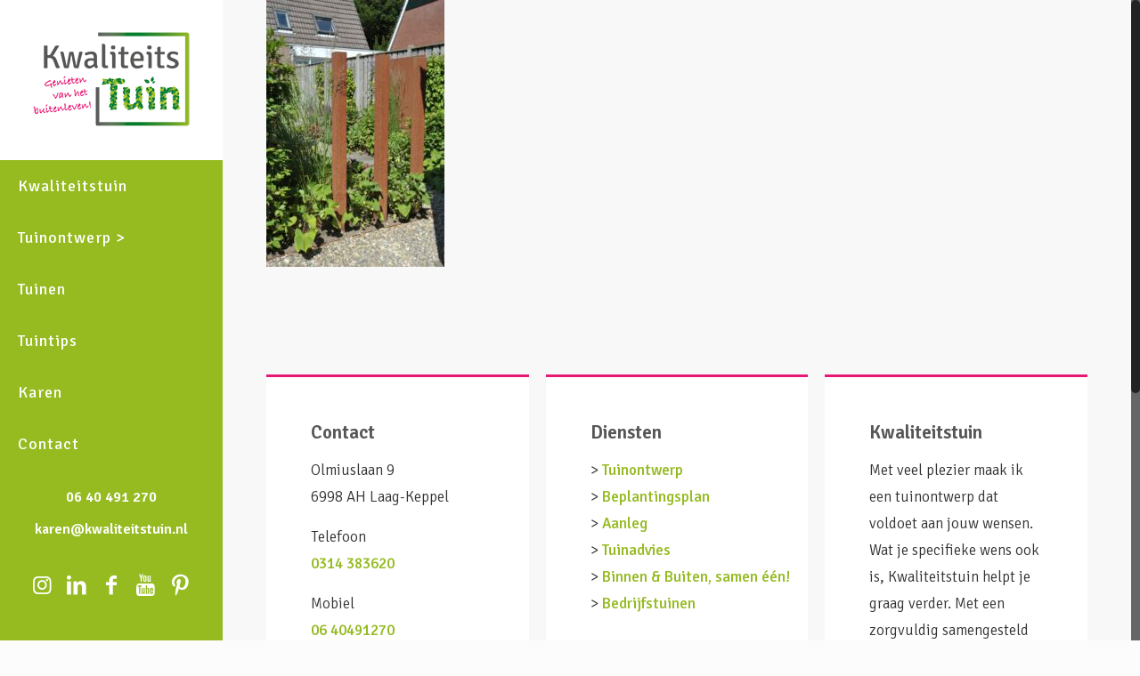

--- FILE ---
content_type: text/html; charset=UTF-8
request_url: https://kwaliteitstuin.nl/achtertuin-winterswijk/kbb_8185/
body_size: 19243
content:
<!DOCTYPE html>
<html class="no-js" lang="nl-NL" itemscope="itemscope" itemtype="https://schema.org/Article">


<!-- head -->
<head>

<!-- meta -->
<meta charset="UTF-8" />
<meta name="viewport" content="width=device-width, initial-scale=1">
<meta name="description" content="Fotografie" />

<link rel="shortcut icon" href="/wp-content/uploads/cropped-titel-bg.png" />

<!-- wp_head() -->
<!-- script | dynamic -->
<script id="mfn-dnmc-config-js">
//<![CDATA[
window.mfn = {mobile_init:1240,nicescroll:40,parallax:"translate3d",responsive:1,retina_disable:0};
window.mfn_prettyphoto = {disable:false,disableMobile:false,title:false,style:"pp_default",width:0,height:0};
window.mfn_sliders = {blog:0,clients:0,offer:0,portfolio:0,shop:0,slider:0,testimonials:0};
//]]>
</script>
<meta name='robots' content='index, follow, max-image-preview:large, max-snippet:-1, max-video-preview:-1' />
	<style>img:is([sizes="auto" i], [sizes^="auto," i]) { contain-intrinsic-size: 3000px 1500px }</style>
	
	<!-- This site is optimized with the Yoast SEO plugin v25.4 - https://yoast.com/wordpress/plugins/seo/ -->
	<title>KBB_8185 - Kwaliteitstuin</title>
	<link rel="canonical" href="https://kwaliteitstuin.nl/achtertuin-winterswijk/kbb_8185/" />
	<meta property="og:locale" content="nl_NL" />
	<meta property="og:type" content="article" />
	<meta property="og:title" content="KBB_8185 - Kwaliteitstuin" />
	<meta property="og:url" content="https://kwaliteitstuin.nl/achtertuin-winterswijk/kbb_8185/" />
	<meta property="og:site_name" content="Kwaliteitstuin" />
	<meta property="og:image" content="https://kwaliteitstuin.nl/achtertuin-winterswijk/kbb_8185" />
	<meta property="og:image:width" content="1364" />
	<meta property="og:image:height" content="2048" />
	<meta property="og:image:type" content="image/jpeg" />
	<meta name="twitter:card" content="summary_large_image" />
	<script type="application/ld+json" class="yoast-schema-graph">{"@context":"https://schema.org","@graph":[{"@type":"WebPage","@id":"https://kwaliteitstuin.nl/achtertuin-winterswijk/kbb_8185/","url":"https://kwaliteitstuin.nl/achtertuin-winterswijk/kbb_8185/","name":"KBB_8185 - Kwaliteitstuin","isPartOf":{"@id":"https://kwaliteitstuin.nl/#website"},"primaryImageOfPage":{"@id":"https://kwaliteitstuin.nl/achtertuin-winterswijk/kbb_8185/#primaryimage"},"image":{"@id":"https://kwaliteitstuin.nl/achtertuin-winterswijk/kbb_8185/#primaryimage"},"thumbnailUrl":"https://kwaliteitstuin.nl/wp-content/uploads/KBB_8185-scaled.jpg","datePublished":"2017-12-06T11:54:26+00:00","breadcrumb":{"@id":"https://kwaliteitstuin.nl/achtertuin-winterswijk/kbb_8185/#breadcrumb"},"inLanguage":"nl-NL","potentialAction":[{"@type":"ReadAction","target":["https://kwaliteitstuin.nl/achtertuin-winterswijk/kbb_8185/"]}]},{"@type":"ImageObject","inLanguage":"nl-NL","@id":"https://kwaliteitstuin.nl/achtertuin-winterswijk/kbb_8185/#primaryimage","url":"https://kwaliteitstuin.nl/wp-content/uploads/KBB_8185-scaled.jpg","contentUrl":"https://kwaliteitstuin.nl/wp-content/uploads/KBB_8185-scaled.jpg","width":1705,"height":2560},{"@type":"BreadcrumbList","@id":"https://kwaliteitstuin.nl/achtertuin-winterswijk/kbb_8185/#breadcrumb","itemListElement":[{"@type":"ListItem","position":1,"name":"Home","item":"https://kwaliteitstuin.nl/"},{"@type":"ListItem","position":2,"name":"Achtertuin Winterswijk","item":"https://kwaliteitstuin.nl/achtertuin-winterswijk/"},{"@type":"ListItem","position":3,"name":"KBB_8185"}]},{"@type":"WebSite","@id":"https://kwaliteitstuin.nl/#website","url":"https://kwaliteitstuin.nl/","name":"Kwaliteitstuin","description":"Is genieten van het buitenleven.","potentialAction":[{"@type":"SearchAction","target":{"@type":"EntryPoint","urlTemplate":"https://kwaliteitstuin.nl/?s={search_term_string}"},"query-input":{"@type":"PropertyValueSpecification","valueRequired":true,"valueName":"search_term_string"}}],"inLanguage":"nl-NL"}]}</script>
	<!-- / Yoast SEO plugin. -->


<link rel='dns-prefetch' href='//fonts.googleapis.com' />
<link rel="alternate" type="application/rss+xml" title="Kwaliteitstuin &raquo; feed" href="https://kwaliteitstuin.nl/feed/" />
<link rel="alternate" type="application/rss+xml" title="Kwaliteitstuin &raquo; reacties feed" href="https://kwaliteitstuin.nl/comments/feed/" />
<script type="text/javascript">
/* <![CDATA[ */
window._wpemojiSettings = {"baseUrl":"https:\/\/s.w.org\/images\/core\/emoji\/15.1.0\/72x72\/","ext":".png","svgUrl":"https:\/\/s.w.org\/images\/core\/emoji\/15.1.0\/svg\/","svgExt":".svg","source":{"concatemoji":"https:\/\/kwaliteitstuin.nl\/wp-includes\/js\/wp-emoji-release.min.js?ver=6.8.1"}};
/*! This file is auto-generated */
!function(i,n){var o,s,e;function c(e){try{var t={supportTests:e,timestamp:(new Date).valueOf()};sessionStorage.setItem(o,JSON.stringify(t))}catch(e){}}function p(e,t,n){e.clearRect(0,0,e.canvas.width,e.canvas.height),e.fillText(t,0,0);var t=new Uint32Array(e.getImageData(0,0,e.canvas.width,e.canvas.height).data),r=(e.clearRect(0,0,e.canvas.width,e.canvas.height),e.fillText(n,0,0),new Uint32Array(e.getImageData(0,0,e.canvas.width,e.canvas.height).data));return t.every(function(e,t){return e===r[t]})}function u(e,t,n){switch(t){case"flag":return n(e,"\ud83c\udff3\ufe0f\u200d\u26a7\ufe0f","\ud83c\udff3\ufe0f\u200b\u26a7\ufe0f")?!1:!n(e,"\ud83c\uddfa\ud83c\uddf3","\ud83c\uddfa\u200b\ud83c\uddf3")&&!n(e,"\ud83c\udff4\udb40\udc67\udb40\udc62\udb40\udc65\udb40\udc6e\udb40\udc67\udb40\udc7f","\ud83c\udff4\u200b\udb40\udc67\u200b\udb40\udc62\u200b\udb40\udc65\u200b\udb40\udc6e\u200b\udb40\udc67\u200b\udb40\udc7f");case"emoji":return!n(e,"\ud83d\udc26\u200d\ud83d\udd25","\ud83d\udc26\u200b\ud83d\udd25")}return!1}function f(e,t,n){var r="undefined"!=typeof WorkerGlobalScope&&self instanceof WorkerGlobalScope?new OffscreenCanvas(300,150):i.createElement("canvas"),a=r.getContext("2d",{willReadFrequently:!0}),o=(a.textBaseline="top",a.font="600 32px Arial",{});return e.forEach(function(e){o[e]=t(a,e,n)}),o}function t(e){var t=i.createElement("script");t.src=e,t.defer=!0,i.head.appendChild(t)}"undefined"!=typeof Promise&&(o="wpEmojiSettingsSupports",s=["flag","emoji"],n.supports={everything:!0,everythingExceptFlag:!0},e=new Promise(function(e){i.addEventListener("DOMContentLoaded",e,{once:!0})}),new Promise(function(t){var n=function(){try{var e=JSON.parse(sessionStorage.getItem(o));if("object"==typeof e&&"number"==typeof e.timestamp&&(new Date).valueOf()<e.timestamp+604800&&"object"==typeof e.supportTests)return e.supportTests}catch(e){}return null}();if(!n){if("undefined"!=typeof Worker&&"undefined"!=typeof OffscreenCanvas&&"undefined"!=typeof URL&&URL.createObjectURL&&"undefined"!=typeof Blob)try{var e="postMessage("+f.toString()+"("+[JSON.stringify(s),u.toString(),p.toString()].join(",")+"));",r=new Blob([e],{type:"text/javascript"}),a=new Worker(URL.createObjectURL(r),{name:"wpTestEmojiSupports"});return void(a.onmessage=function(e){c(n=e.data),a.terminate(),t(n)})}catch(e){}c(n=f(s,u,p))}t(n)}).then(function(e){for(var t in e)n.supports[t]=e[t],n.supports.everything=n.supports.everything&&n.supports[t],"flag"!==t&&(n.supports.everythingExceptFlag=n.supports.everythingExceptFlag&&n.supports[t]);n.supports.everythingExceptFlag=n.supports.everythingExceptFlag&&!n.supports.flag,n.DOMReady=!1,n.readyCallback=function(){n.DOMReady=!0}}).then(function(){return e}).then(function(){var e;n.supports.everything||(n.readyCallback(),(e=n.source||{}).concatemoji?t(e.concatemoji):e.wpemoji&&e.twemoji&&(t(e.twemoji),t(e.wpemoji)))}))}((window,document),window._wpemojiSettings);
/* ]]> */
</script>
<style id='wp-emoji-styles-inline-css' type='text/css'>

	img.wp-smiley, img.emoji {
		display: inline !important;
		border: none !important;
		box-shadow: none !important;
		height: 1em !important;
		width: 1em !important;
		margin: 0 0.07em !important;
		vertical-align: -0.1em !important;
		background: none !important;
		padding: 0 !important;
	}
</style>
<link rel='stylesheet' id='wp-block-library-css' href='https://kwaliteitstuin.nl/wp-includes/css/dist/block-library/style.min.css?ver=6.8.1' type='text/css' media='all' />
<style id='classic-theme-styles-inline-css' type='text/css'>
/*! This file is auto-generated */
.wp-block-button__link{color:#fff;background-color:#32373c;border-radius:9999px;box-shadow:none;text-decoration:none;padding:calc(.667em + 2px) calc(1.333em + 2px);font-size:1.125em}.wp-block-file__button{background:#32373c;color:#fff;text-decoration:none}
</style>
<style id='global-styles-inline-css' type='text/css'>
:root{--wp--preset--aspect-ratio--square: 1;--wp--preset--aspect-ratio--4-3: 4/3;--wp--preset--aspect-ratio--3-4: 3/4;--wp--preset--aspect-ratio--3-2: 3/2;--wp--preset--aspect-ratio--2-3: 2/3;--wp--preset--aspect-ratio--16-9: 16/9;--wp--preset--aspect-ratio--9-16: 9/16;--wp--preset--color--black: #000000;--wp--preset--color--cyan-bluish-gray: #abb8c3;--wp--preset--color--white: #ffffff;--wp--preset--color--pale-pink: #f78da7;--wp--preset--color--vivid-red: #cf2e2e;--wp--preset--color--luminous-vivid-orange: #ff6900;--wp--preset--color--luminous-vivid-amber: #fcb900;--wp--preset--color--light-green-cyan: #7bdcb5;--wp--preset--color--vivid-green-cyan: #00d084;--wp--preset--color--pale-cyan-blue: #8ed1fc;--wp--preset--color--vivid-cyan-blue: #0693e3;--wp--preset--color--vivid-purple: #9b51e0;--wp--preset--gradient--vivid-cyan-blue-to-vivid-purple: linear-gradient(135deg,rgba(6,147,227,1) 0%,rgb(155,81,224) 100%);--wp--preset--gradient--light-green-cyan-to-vivid-green-cyan: linear-gradient(135deg,rgb(122,220,180) 0%,rgb(0,208,130) 100%);--wp--preset--gradient--luminous-vivid-amber-to-luminous-vivid-orange: linear-gradient(135deg,rgba(252,185,0,1) 0%,rgba(255,105,0,1) 100%);--wp--preset--gradient--luminous-vivid-orange-to-vivid-red: linear-gradient(135deg,rgba(255,105,0,1) 0%,rgb(207,46,46) 100%);--wp--preset--gradient--very-light-gray-to-cyan-bluish-gray: linear-gradient(135deg,rgb(238,238,238) 0%,rgb(169,184,195) 100%);--wp--preset--gradient--cool-to-warm-spectrum: linear-gradient(135deg,rgb(74,234,220) 0%,rgb(151,120,209) 20%,rgb(207,42,186) 40%,rgb(238,44,130) 60%,rgb(251,105,98) 80%,rgb(254,248,76) 100%);--wp--preset--gradient--blush-light-purple: linear-gradient(135deg,rgb(255,206,236) 0%,rgb(152,150,240) 100%);--wp--preset--gradient--blush-bordeaux: linear-gradient(135deg,rgb(254,205,165) 0%,rgb(254,45,45) 50%,rgb(107,0,62) 100%);--wp--preset--gradient--luminous-dusk: linear-gradient(135deg,rgb(255,203,112) 0%,rgb(199,81,192) 50%,rgb(65,88,208) 100%);--wp--preset--gradient--pale-ocean: linear-gradient(135deg,rgb(255,245,203) 0%,rgb(182,227,212) 50%,rgb(51,167,181) 100%);--wp--preset--gradient--electric-grass: linear-gradient(135deg,rgb(202,248,128) 0%,rgb(113,206,126) 100%);--wp--preset--gradient--midnight: linear-gradient(135deg,rgb(2,3,129) 0%,rgb(40,116,252) 100%);--wp--preset--font-size--small: 13px;--wp--preset--font-size--medium: 20px;--wp--preset--font-size--large: 36px;--wp--preset--font-size--x-large: 42px;--wp--preset--spacing--20: 0.44rem;--wp--preset--spacing--30: 0.67rem;--wp--preset--spacing--40: 1rem;--wp--preset--spacing--50: 1.5rem;--wp--preset--spacing--60: 2.25rem;--wp--preset--spacing--70: 3.38rem;--wp--preset--spacing--80: 5.06rem;--wp--preset--shadow--natural: 6px 6px 9px rgba(0, 0, 0, 0.2);--wp--preset--shadow--deep: 12px 12px 50px rgba(0, 0, 0, 0.4);--wp--preset--shadow--sharp: 6px 6px 0px rgba(0, 0, 0, 0.2);--wp--preset--shadow--outlined: 6px 6px 0px -3px rgba(255, 255, 255, 1), 6px 6px rgba(0, 0, 0, 1);--wp--preset--shadow--crisp: 6px 6px 0px rgba(0, 0, 0, 1);}:where(.is-layout-flex){gap: 0.5em;}:where(.is-layout-grid){gap: 0.5em;}body .is-layout-flex{display: flex;}.is-layout-flex{flex-wrap: wrap;align-items: center;}.is-layout-flex > :is(*, div){margin: 0;}body .is-layout-grid{display: grid;}.is-layout-grid > :is(*, div){margin: 0;}:where(.wp-block-columns.is-layout-flex){gap: 2em;}:where(.wp-block-columns.is-layout-grid){gap: 2em;}:where(.wp-block-post-template.is-layout-flex){gap: 1.25em;}:where(.wp-block-post-template.is-layout-grid){gap: 1.25em;}.has-black-color{color: var(--wp--preset--color--black) !important;}.has-cyan-bluish-gray-color{color: var(--wp--preset--color--cyan-bluish-gray) !important;}.has-white-color{color: var(--wp--preset--color--white) !important;}.has-pale-pink-color{color: var(--wp--preset--color--pale-pink) !important;}.has-vivid-red-color{color: var(--wp--preset--color--vivid-red) !important;}.has-luminous-vivid-orange-color{color: var(--wp--preset--color--luminous-vivid-orange) !important;}.has-luminous-vivid-amber-color{color: var(--wp--preset--color--luminous-vivid-amber) !important;}.has-light-green-cyan-color{color: var(--wp--preset--color--light-green-cyan) !important;}.has-vivid-green-cyan-color{color: var(--wp--preset--color--vivid-green-cyan) !important;}.has-pale-cyan-blue-color{color: var(--wp--preset--color--pale-cyan-blue) !important;}.has-vivid-cyan-blue-color{color: var(--wp--preset--color--vivid-cyan-blue) !important;}.has-vivid-purple-color{color: var(--wp--preset--color--vivid-purple) !important;}.has-black-background-color{background-color: var(--wp--preset--color--black) !important;}.has-cyan-bluish-gray-background-color{background-color: var(--wp--preset--color--cyan-bluish-gray) !important;}.has-white-background-color{background-color: var(--wp--preset--color--white) !important;}.has-pale-pink-background-color{background-color: var(--wp--preset--color--pale-pink) !important;}.has-vivid-red-background-color{background-color: var(--wp--preset--color--vivid-red) !important;}.has-luminous-vivid-orange-background-color{background-color: var(--wp--preset--color--luminous-vivid-orange) !important;}.has-luminous-vivid-amber-background-color{background-color: var(--wp--preset--color--luminous-vivid-amber) !important;}.has-light-green-cyan-background-color{background-color: var(--wp--preset--color--light-green-cyan) !important;}.has-vivid-green-cyan-background-color{background-color: var(--wp--preset--color--vivid-green-cyan) !important;}.has-pale-cyan-blue-background-color{background-color: var(--wp--preset--color--pale-cyan-blue) !important;}.has-vivid-cyan-blue-background-color{background-color: var(--wp--preset--color--vivid-cyan-blue) !important;}.has-vivid-purple-background-color{background-color: var(--wp--preset--color--vivid-purple) !important;}.has-black-border-color{border-color: var(--wp--preset--color--black) !important;}.has-cyan-bluish-gray-border-color{border-color: var(--wp--preset--color--cyan-bluish-gray) !important;}.has-white-border-color{border-color: var(--wp--preset--color--white) !important;}.has-pale-pink-border-color{border-color: var(--wp--preset--color--pale-pink) !important;}.has-vivid-red-border-color{border-color: var(--wp--preset--color--vivid-red) !important;}.has-luminous-vivid-orange-border-color{border-color: var(--wp--preset--color--luminous-vivid-orange) !important;}.has-luminous-vivid-amber-border-color{border-color: var(--wp--preset--color--luminous-vivid-amber) !important;}.has-light-green-cyan-border-color{border-color: var(--wp--preset--color--light-green-cyan) !important;}.has-vivid-green-cyan-border-color{border-color: var(--wp--preset--color--vivid-green-cyan) !important;}.has-pale-cyan-blue-border-color{border-color: var(--wp--preset--color--pale-cyan-blue) !important;}.has-vivid-cyan-blue-border-color{border-color: var(--wp--preset--color--vivid-cyan-blue) !important;}.has-vivid-purple-border-color{border-color: var(--wp--preset--color--vivid-purple) !important;}.has-vivid-cyan-blue-to-vivid-purple-gradient-background{background: var(--wp--preset--gradient--vivid-cyan-blue-to-vivid-purple) !important;}.has-light-green-cyan-to-vivid-green-cyan-gradient-background{background: var(--wp--preset--gradient--light-green-cyan-to-vivid-green-cyan) !important;}.has-luminous-vivid-amber-to-luminous-vivid-orange-gradient-background{background: var(--wp--preset--gradient--luminous-vivid-amber-to-luminous-vivid-orange) !important;}.has-luminous-vivid-orange-to-vivid-red-gradient-background{background: var(--wp--preset--gradient--luminous-vivid-orange-to-vivid-red) !important;}.has-very-light-gray-to-cyan-bluish-gray-gradient-background{background: var(--wp--preset--gradient--very-light-gray-to-cyan-bluish-gray) !important;}.has-cool-to-warm-spectrum-gradient-background{background: var(--wp--preset--gradient--cool-to-warm-spectrum) !important;}.has-blush-light-purple-gradient-background{background: var(--wp--preset--gradient--blush-light-purple) !important;}.has-blush-bordeaux-gradient-background{background: var(--wp--preset--gradient--blush-bordeaux) !important;}.has-luminous-dusk-gradient-background{background: var(--wp--preset--gradient--luminous-dusk) !important;}.has-pale-ocean-gradient-background{background: var(--wp--preset--gradient--pale-ocean) !important;}.has-electric-grass-gradient-background{background: var(--wp--preset--gradient--electric-grass) !important;}.has-midnight-gradient-background{background: var(--wp--preset--gradient--midnight) !important;}.has-small-font-size{font-size: var(--wp--preset--font-size--small) !important;}.has-medium-font-size{font-size: var(--wp--preset--font-size--medium) !important;}.has-large-font-size{font-size: var(--wp--preset--font-size--large) !important;}.has-x-large-font-size{font-size: var(--wp--preset--font-size--x-large) !important;}
:where(.wp-block-post-template.is-layout-flex){gap: 1.25em;}:where(.wp-block-post-template.is-layout-grid){gap: 1.25em;}
:where(.wp-block-columns.is-layout-flex){gap: 2em;}:where(.wp-block-columns.is-layout-grid){gap: 2em;}
:root :where(.wp-block-pullquote){font-size: 1.5em;line-height: 1.6;}
</style>
<link rel='stylesheet' id='contact-form-7-css' href='https://kwaliteitstuin.nl/wp-content/plugins/contact-form-7/includes/css/styles.css?ver=6.1' type='text/css' media='all' />
<link rel='stylesheet' id='style-css' href='https://kwaliteitstuin.nl/wp-content/themes/betheme/style.css?ver=14.7' type='text/css' media='all' />
<link rel='stylesheet' id='mfn-base-css' href='https://kwaliteitstuin.nl/wp-content/themes/betheme/css/base.css?ver=14.7' type='text/css' media='all' />
<link rel='stylesheet' id='mfn-layout-css' href='https://kwaliteitstuin.nl/wp-content/themes/betheme/css/layout.css?ver=14.7' type='text/css' media='all' />
<link rel='stylesheet' id='mfn-shortcodes-css' href='https://kwaliteitstuin.nl/wp-content/themes/betheme/css/shortcodes.css?ver=14.7' type='text/css' media='all' />
<link rel='stylesheet' id='mfn-jquery-ui-css' href='https://kwaliteitstuin.nl/wp-content/themes/betheme/assets/ui/jquery.ui.all.css?ver=14.7' type='text/css' media='all' />
<link rel='stylesheet' id='mfn-prettyPhoto-css' href='https://kwaliteitstuin.nl/wp-content/themes/betheme/assets/prettyPhoto/prettyPhoto.css?ver=14.7' type='text/css' media='all' />
<link rel='stylesheet' id='mfn-jplayer-css' href='https://kwaliteitstuin.nl/wp-content/themes/betheme/assets/jplayer/css/jplayer.blue.monday.css?ver=14.7' type='text/css' media='all' />
<link rel='stylesheet' id='mfn-responsive-css' href='https://kwaliteitstuin.nl/wp-content/themes/betheme/css/responsive.css?ver=14.7' type='text/css' media='all' />
<link rel='stylesheet' id='Signika-css' href='https://fonts.googleapis.com/css?family=Signika%3A1%2C300%2C400%2C500%2C600%2C700&#038;ver=6.8.1' type='text/css' media='all' />
<script type="text/javascript" src="https://kwaliteitstuin.nl/wp-includes/js/jquery/jquery.min.js?ver=3.7.1" id="jquery-core-js"></script>
<script type="text/javascript" src="https://kwaliteitstuin.nl/wp-includes/js/jquery/jquery-migrate.min.js?ver=3.4.1" id="jquery-migrate-js"></script>
<script></script><link rel="https://api.w.org/" href="https://kwaliteitstuin.nl/wp-json/" /><link rel="alternate" title="JSON" type="application/json" href="https://kwaliteitstuin.nl/wp-json/wp/v2/media/3120" /><link rel="EditURI" type="application/rsd+xml" title="RSD" href="https://kwaliteitstuin.nl/xmlrpc.php?rsd" />
<meta name="generator" content="WordPress 6.8.1" />
<link rel='shortlink' href='https://kwaliteitstuin.nl/?p=3120' />
<link rel="alternate" title="oEmbed (JSON)" type="application/json+oembed" href="https://kwaliteitstuin.nl/wp-json/oembed/1.0/embed?url=https%3A%2F%2Fkwaliteitstuin.nl%2Fachtertuin-winterswijk%2Fkbb_8185%2F" />
<link rel="alternate" title="oEmbed (XML)" type="text/xml+oembed" href="https://kwaliteitstuin.nl/wp-json/oembed/1.0/embed?url=https%3A%2F%2Fkwaliteitstuin.nl%2Fachtertuin-winterswijk%2Fkbb_8185%2F&#038;format=xml" />
<!-- style | custom font -->
<style id="mfn-dnmc-font-css">
@font-face {font-family: "Remachine Script personal";src: url("");src: url("#iefix") format("embedded-opentype"),url("") format("woff"),url("") format("truetype"),url("#Remachine Script personal") format("svg");font-weight: normal;font-style: normal;}
</style>
<!-- style | dynamic -->
<style id="mfn-dnmc-style-css">
@media only screen and (min-width: 1240px) {body:not(.header-simple) #Top_bar #menu{display:block!important}.tr-menu #Top_bar #menu{background:none!important}#Top_bar .menu > li > ul.mfn-megamenu{width:984px}#Top_bar .menu > li > ul.mfn-megamenu > li{float:left}#Top_bar .menu > li > ul.mfn-megamenu > li.mfn-megamenu-cols-1{width:100%}#Top_bar .menu > li > ul.mfn-megamenu > li.mfn-megamenu-cols-2{width:50%}#Top_bar .menu > li > ul.mfn-megamenu > li.mfn-megamenu-cols-3{width:33.33%}#Top_bar .menu > li > ul.mfn-megamenu > li.mfn-megamenu-cols-4{width:25%}#Top_bar .menu > li > ul.mfn-megamenu > li.mfn-megamenu-cols-5{width:20%}#Top_bar .menu > li > ul.mfn-megamenu > li.mfn-megamenu-cols-6{width:16.66%}#Top_bar .menu > li > ul.mfn-megamenu > li > ul{display:block!important;position:inherit;left:auto;top:auto;border-width:0 1px 0 0}#Top_bar .menu > li > ul.mfn-megamenu > li:last-child > ul{border:0}#Top_bar .menu > li > ul.mfn-megamenu > li > ul li{width:auto}#Top_bar .menu > li > ul.mfn-megamenu a.mfn-megamenu-title{text-transform:uppercase;font-weight:400;background:none}#Top_bar .menu > li > ul.mfn-megamenu a .menu-arrow{display:none}.menuo-right #Top_bar .menu > li > ul.mfn-megamenu{left:auto;right:0}.menuo-right #Top_bar .menu > li > ul.mfn-megamenu-bg{box-sizing:border-box}#Top_bar .menu > li > ul.mfn-megamenu-bg{padding:20px 166px 20px 20px;background-repeat:no-repeat;background-position:bottom right}#Top_bar .menu > li > ul.mfn-megamenu-bg > li{background:none}#Top_bar .menu > li > ul.mfn-megamenu-bg > li a{border:none}#Top_bar .menu > li > ul.mfn-megamenu-bg > li > ul{background:none!important;-webkit-box-shadow:0 0 0 0;-moz-box-shadow:0 0 0 0;box-shadow:0 0 0 0}.mm-vertical #Top_bar .container{position:relative;}.mm-vertical #Top_bar .top_bar_left{position:static;}.mm-vertical #Top_bar .menu > li ul{box-shadow:0 0 0 0 transparent!important;background-image:none;}.mm-vertical #Top_bar .menu > li > ul.mfn-megamenu{width:98%!important;margin:0 1%;padding:20px 0;}.mm-vertical.header-plain #Top_bar .menu > li > ul.mfn-megamenu{width:100%!important;margin:0;}.mm-vertical #Top_bar .menu > li > ul.mfn-megamenu > li{display:table-cell;float:none;width:10%;padding:0 15px;border-right:1px solid rgba(0, 0, 0, 0.05);}.mm-vertical #Top_bar .menu > li > ul.mfn-megamenu > li:last-child{border-right-width:0}.mm-vertical #Top_bar .menu > li > ul.mfn-megamenu > li.hide-border{border-right-width:0}.mm-vertical #Top_bar .menu > li > ul.mfn-megamenu > li a{border-bottom-width:0;padding:9px 15px;line-height:120%;}.mm-vertical #Top_bar .menu > li > ul.mfn-megamenu a.mfn-megamenu-title{font-weight:700;}#Header_creative #Top_bar .menu > li > ul.mfn-megamenu{width:980px!important;margin:0;}.header-plain:not(.menuo-right) #Header .top_bar_left{width:auto!important}.header-stack.header-center #Top_bar #menu{display:inline-block!important}.header-simple #Top_bar #menu{display:none;height:auto;width:300px;bottom:auto;top:100%;right:1px;position:absolute;margin:0}.header-simple #Header a.responsive-menu-toggle{display:block;right:10px}.header-simple #Top_bar #menu > ul{width:100%;float:left}.header-simple #Top_bar #menu ul li{width:100%;padding-bottom:0;border-right:0;position:relative}.header-simple #Top_bar #menu ul li a{padding:0 20px;margin:0;display:block;height:auto;line-height:normal;border:none}.header-simple #Top_bar #menu ul li a:after{display:none}.header-simple #Top_bar #menu ul li a span{border:none;line-height:44px;display:inline;padding:0}.header-simple #Top_bar #menu ul li.submenu .menu-toggle{display:block;position:absolute;right:0;top:0;width:44px;height:44px;line-height:44px;font-size:30px;font-weight:300;text-align:center;cursor:pointer;color:#444;opacity:0.33;}.header-simple #Top_bar #menu ul li.submenu .menu-toggle:after{content:"+"}.header-simple #Top_bar #menu ul li.hover > .menu-toggle:after{content:"-"}.header-simple #Top_bar #menu ul li.hover a{border-bottom:0}.header-simple #Top_bar #menu ul.mfn-megamenu li .menu-toggle{display:none}.header-simple #Top_bar #menu ul li ul{position:relative!important;left:0!important;top:0;padding:0;margin:0!important;width:auto!important;background-image:none}.header-simple #Top_bar #menu ul li ul li{width:100%!important;display:block;padding:0;}.header-simple #Top_bar #menu ul li ul li a{padding:0 20px 0 30px}.header-simple #Top_bar #menu ul li ul li a .menu-arrow{display:none}.header-simple #Top_bar #menu ul li ul li a span{padding:0}.header-simple #Top_bar #menu ul li ul li a span:after{display:none!important}.header-simple #Top_bar .menu > li > ul.mfn-megamenu a.mfn-megamenu-title{text-transform:uppercase;font-weight:400}.header-simple #Top_bar .menu > li > ul.mfn-megamenu > li > ul{display:block!important;position:inherit;left:auto;top:auto}.header-simple #Top_bar #menu ul li ul li ul{border-left:0!important;padding:0;top:0}.header-simple #Top_bar #menu ul li ul li ul li a{padding:0 20px 0 40px}.rtl.header-simple #Top_bar #menu{left:1px;right:auto}.rtl.header-simple #Top_bar a.responsive-menu-toggle{left:10px;right:auto}.rtl.header-simple #Top_bar #menu ul li.submenu .menu-toggle{left:0;right:auto}.rtl.header-simple #Top_bar #menu ul li ul{left:auto!important;right:0!important}.rtl.header-simple #Top_bar #menu ul li ul li a{padding:0 30px 0 20px}.rtl.header-simple #Top_bar #menu ul li ul li ul li a{padding:0 40px 0 20px}.menu-highlight #Top_bar .menu > li{margin:0 2px}.menu-highlight:not(.header-creative) #Top_bar .menu > li > a{margin:20px 0;padding:0;-webkit-border-radius:5px;border-radius:5px}.menu-highlight #Top_bar .menu > li > a:after{display:none}.menu-highlight #Top_bar .menu > li > a span:not(.description){line-height:50px}.menu-highlight #Top_bar .menu > li > a span.description{display:none}.menu-highlight.header-stack #Top_bar .menu > li > a{margin:10px 0!important}.menu-highlight.header-stack #Top_bar .menu > li > a span:not(.description){line-height:40px}.menu-highlight.header-fixed #Top_bar .menu > li > a{margin:10px 0!important;padding:5px 0}.menu-highlight.header-fixed #Top_bar .menu > li > a span{line-height:30px}.menu-highlight.header-transparent #Top_bar .menu > li > a{margin:5px 0}.menu-highlight.header-simple #Top_bar #menu ul li,.menu-highlight.header-creative #Top_bar #menu ul li{margin:0}.menu-highlight.header-simple #Top_bar #menu ul li > a,.menu-highlight.header-creative #Top_bar #menu ul li > a{-webkit-border-radius:0;border-radius:0}.menu-highlight:not(.header-simple) #Top_bar.is-sticky .menu > li > a{margin:10px 0!important;padding:5px 0!important}.menu-highlight:not(.header-simple) #Top_bar.is-sticky .menu > li > a span{line-height:30px!important}.header-modern.menu-highlight.menuo-right .menu_wrapper{margin-right:20px}.menu-line-below #Top_bar .menu > li > a:after{top:auto;bottom:-4px}.menu-line-below #Top_bar.is-sticky .menu > li > a:after{top:auto;bottom:-4px}.menu-line-below-80 #Top_bar:not(.is-sticky) .menu > li > a:after{height:4px;left:10%;top:50%;margin-top:20px;width:80%}.menu-line-below-80-1 #Top_bar:not(.is-sticky) .menu > li > a:after{height:1px;left:10%;top:50%;margin-top:20px;width:80%}.menu-link-color #Top_bar .menu > li > a:after{display:none!important}.menu-arrow-top #Top_bar .menu > li > a:after{background:none repeat scroll 0 0 rgba(0,0,0,0)!important;border-color:#ccc transparent transparent;border-style:solid;border-width:7px 7px 0;display:block;height:0;left:50%;margin-left:-7px;top:0!important;width:0}.menu-arrow-top.header-transparent #Top_bar .menu > li > a:after,.menu-arrow-top.header-plain #Top_bar .menu > li > a:after{display:none}.menu-arrow-top #Top_bar.is-sticky .menu > li > a:after{top:0!important}.menu-arrow-bottom #Top_bar .menu > li > a:after{background:none!important;border-color:transparent transparent #ccc;border-style:solid;border-width:0 7px 7px;display:block;height:0;left:50%;margin-left:-7px;top:auto;bottom:0;width:0}.menu-arrow-bottom.header-transparent #Top_bar .menu > li > a:after,.menu-arrow-bottom.header-plain #Top_bar .menu > li > a:after{display:none}.menu-arrow-bottom #Top_bar.is-sticky .menu > li > a:after{top:auto;bottom:0}.menuo-no-borders #Top_bar .menu > li > a span:not(.description){border-right-width:0}.menuo-no-borders #Header_creative #Top_bar .menu > li > a span{border-bottom-width:0}.menuo-right #Top_bar .menu_wrapper{float:right}.menuo-right.header-stack:not(.header-center) #Top_bar .menu_wrapper{margin-right:150px}body.header-creative{padding-left:50px}body.header-creative.header-open{padding-left:250px}body.error404,body.under-construction,body.template-blank{padding-left:0!important}.header-creative.footer-fixed #Footer,.header-creative.footer-sliding #Footer{left:25px}.header-open.footer-fixed #Footer,.header-open.footer-sliding #Footer{left:125px}.header-rtl.header-creative.footer-fixed #Footer,.header-rtl.header-creative.footer-sliding #Footer{left:auto;right:5px}.header-rtl.header-open.footer-fixed #Footer,.header-rtl.header-open.footer-sliding #Footer{left:auto;right:125px}#Header_creative{background:#fff;position:fixed;width:250px;height:100%;left:-200px;top:0;z-index:9002;-webkit-box-shadow:2px 0 4px 2px rgba(0,0,0,.15);box-shadow:2px 0 4px 2px rgba(0,0,0,.15)}#Header_creative .container{width:100%}#Header_creative .creative-wrapper{display:none}#Header_creative a.creative-menu-toggle{display:block;width:34px;height:34px;line-height:34px;font-size:22px;text-align:center;position:absolute;top:10px;right:8px;border-radius:3px}.admin-bar #Header_creative a.creative-menu-toggle{top:42px}#Header_creative #Top_bar{position:static;width:100%}#Header_creative #Top_bar .top_bar_left{width:100%!important;float:none}#Header_creative #Top_bar .top_bar_right{width:100%!important;float:none;height:auto;margin-bottom:35px;text-align:center;padding:0 20px;top:0;-webkit-box-sizing:border-box;-moz-box-sizing:border-box;box-sizing:border-box}#Header_creative #Top_bar .top_bar_right:before{display:none}#Header_creative #Top_bar .top_bar_right_wrapper{top:0}#Header_creative #Top_bar .logo{float:none;text-align:center;margin:15px 0}#Header_creative #Top_bar .menu_wrapper{float:none;margin:0 0 30px}#Header_creative #Top_bar .menu > li{width:100%;float:none;position:relative}#Header_creative #Top_bar .menu > li > a{padding:0;text-align:center}#Header_creative #Top_bar .menu > li > a:after{display:none}#Header_creative #Top_bar .menu > li > a span{border-right:0;border-bottom-width:1px;line-height:38px}#Header_creative #Top_bar .menu li ul{left:100%;right:auto;top:0;box-shadow:2px 2px 2px 0 rgba(0,0,0,0.03);-webkit-box-shadow:2px 2px 2px 0 rgba(0,0,0,0.03)}#Header_creative #Top_bar .menu > li > ul.mfn-megamenu{width:700px!important;}#Header_creative #Top_bar .menu > li > ul.mfn-megamenu > li > ul{left:0}#Header_creative #Top_bar .menu li ul li a{padding-top:9px;padding-bottom:8px}#Header_creative #Top_bar .menu li ul li ul{top:0!important}#Header_creative #Top_bar .menu > li > a span.description{display:block;font-size:13px;line-height:28px!important;clear:both}#Header_creative #Top_bar .search_wrapper{left:100%;top:auto;bottom:-90px}#Header_creative #Top_bar a#header_cart{display:inline-block;float:none;top:3px}#Header_creative #Top_bar a#search_button{display:inline-block;float:none;top:3px}#Header_creative #Top_bar .wpml-languages{display:inline-block;float:none;top:0}#Header_creative #Top_bar .wpml-languages.enabled:hover a.active{padding-bottom:9px}#Header_creative #Top_bar a.button.action_button{display:inline-block;float:none;top:16px;margin:0}#Header_creative #Top_bar .banner_wrapper{display:block;text-align:center}#Header_creative #Top_bar .banner_wrapper img{max-width:100%;height:auto;display:inline-block}#Header_creative #Action_bar{position:absolute;bottom:0;top:auto;clear:both;padding:0 20px;-webkit-box-sizing:border-box;-moz-box-sizing:border-box;box-sizing:border-box}#Header_creative #Action_bar .social{float:none;text-align:center;padding:5px 0 15px}#Header_creative #Action_bar .social li{margin-bottom:2px}#Header_creative .social li a{color:rgba(0,0,0,.5)}#Header_creative .social li a:hover{color:#000}#Header_creative .creative-social{position:absolute;bottom:10px;right:0;width:50px}#Header_creative .creative-social li{display:block;float:none;width:100%;text-align:center;margin-bottom:5px}.header-creative .fixed-nav.fixed-nav-prev{margin-left:50px}.header-creative.header-open .fixed-nav.fixed-nav-prev{margin-left:250px}.menuo-last #Header_creative #Top_bar .menu li.last ul{top:auto;bottom:0}.header-open #Header_creative{left:0}.header-open #Header_creative .creative-wrapper{display:block}.header-open #Header_creative .creative-menu-toggle,.header-open #Header_creative .creative-social{display:none}body.header-rtl.header-creative{padding-left:0;padding-right:50px}.header-rtl #Header_creative{left:auto;right:-200px}.header-rtl.nice-scroll #Header_creative{margin-right:10px}.header-rtl #Header_creative a.creative-menu-toggle{left:8px;right:auto}.header-rtl #Header_creative .creative-social{left:0;right:auto}.header-rtl #Footer #back_to_top.sticky{right:125px}.header-rtl #popup_contact{right:70px}.header-rtl #Header_creative #Top_bar .menu li ul{left:auto;right:100%}.header-rtl #Header_creative #Top_bar .search_wrapper{left:auto;right:100%;}.header-rtl .fixed-nav.fixed-nav-prev{margin-left:0!important}.header-rtl .fixed-nav.fixed-nav-next{margin-right:50px}body.header-rtl.header-creative.header-open{padding-left:0;padding-right:250px!important}.header-rtl.header-open #Header_creative{left:auto;right:0}.header-rtl.header-open #Footer #back_to_top.sticky{right:325px}.header-rtl.header-open #popup_contact{right:270px}.header-rtl.header-open .fixed-nav.fixed-nav-next{margin-right:250px}.header-creative .vc_row[data-vc-full-width]{padding-left:50px}.header-creative.header-open .vc_row[data-vc-full-width]{padding-left:250px}#Header_creative.scroll{height:100%;overflow-y:auto}#Header_creative.scroll:not(.dropdown) .menu li ul{display:none!important}#Header_creative.scroll #Action_bar{position:static}#Header_creative.dropdown{outline:none}#Header_creative.dropdown #Top_bar .menu_wrapper{float:left}#Header_creative.dropdown #Top_bar #menu ul li{position:relative;float:left}#Header_creative.dropdown #Top_bar #menu ul li a:after{display:none}#Header_creative.dropdown #Top_bar #menu ul li a span{line-height:38px;padding:0}#Header_creative.dropdown #Top_bar #menu ul li.submenu .menu-toggle{display:block;position:absolute;right:0;top:0;width:38px;height:38px;line-height:38px;font-size:26px;font-weight:300;text-align:center;cursor:pointer;color:#444;opacity:0.33;}#Header_creative.dropdown #Top_bar #menu ul li.submenu .menu-toggle:after{content:"+"}#Header_creative.dropdown #Top_bar #menu ul li.hover > .menu-toggle:after{content:"-"}#Header_creative.dropdown #Top_bar #menu ul li.hover a{border-bottom:0}#Header_creative.dropdown #Top_bar #menu ul.mfn-megamenu li .menu-toggle{display:none}#Header_creative.dropdown #Top_bar #menu ul li ul{position:relative!important;left:0!important;top:0;padding:0;margin-left:0!important;width:auto!important;background-image:none}#Header_creative.dropdown #Top_bar #menu ul li ul li{width:100%!important}#Header_creative.dropdown #Top_bar #menu ul li ul li a{padding:0 10px;text-align:center}#Header_creative.dropdown #Top_bar #menu ul li ul li a .menu-arrow{display:none}#Header_creative.dropdown #Top_bar #menu ul li ul li a span{padding:0}#Header_creative.dropdown #Top_bar #menu ul li ul li a span:after{display:none!important}#Header_creative.dropdown #Top_bar .menu > li > ul.mfn-megamenu a.mfn-megamenu-title{text-transform:uppercase;font-weight:400}#Header_creative.dropdown #Top_bar .menu > li > ul.mfn-megamenu > li > ul{display:block!important;position:inherit;left:auto;top:auto}#Header_creative.dropdown #Top_bar #menu ul li ul li ul{border-left:0!important;padding:0;top:0}}@media only screen and (min-width: 1240px) {#Top_bar.is-sticky{position:fixed!important;width:100%;left:0;top:-60px;height:60px;z-index:701;background:#fff;opacity:.97;filter:alpha(opacity = 97);-webkit-box-shadow:0 2px 5px 0 rgba(0,0,0,0.1);-moz-box-shadow:0 2px 5px 0 rgba(0,0,0,0.1);box-shadow:0 2px 5px 0 rgba(0,0,0,0.1)}.layout-boxed.header-boxed #Top_bar.is-sticky{max-width:1240px;left:50%;-webkit-transform:translateX(-50%);transform:translateX(-50%)}.layout-boxed.header-boxed.nice-scroll #Top_bar.is-sticky{margin-left:-5px}#Top_bar.is-sticky .top_bar_left,#Top_bar.is-sticky .top_bar_right,#Top_bar.is-sticky .top_bar_right:before{background:none}#Top_bar.is-sticky .top_bar_right{top:-4px;height:auto;}#Top_bar.is-sticky .top_bar_right_wrapper{top:15px}.header-plain #Top_bar.is-sticky .top_bar_right_wrapper{top:0}#Top_bar.is-sticky .logo{width:auto;margin:0 30px 0 20px;padding:0}#Top_bar.is-sticky #logo{padding:5px 0!important;height:50px!important;line-height:50px!important}#Top_bar.is-sticky #logo img:not(.svg){max-height:35px;width:auto!important}#Top_bar.is-sticky #logo img.logo-main{display:none}#Top_bar.is-sticky #logo img.logo-sticky{display:inline}#Top_bar.is-sticky .menu_wrapper{clear:none}#Top_bar.is-sticky .menu_wrapper .menu > li > a{padding:15px 0}#Top_bar.is-sticky .menu > li > a,#Top_bar.is-sticky .menu > li > a span{line-height:30px}#Top_bar.is-sticky .menu > li > a:after{top:auto;bottom:-4px}#Top_bar.is-sticky .menu > li > a span.description{display:none}#Top_bar.is-sticky .secondary_menu_wrapper,#Top_bar.is-sticky .banner_wrapper{display:none}.header-overlay #Top_bar.is-sticky{display:none}.sticky-dark #Top_bar.is-sticky{background:rgba(0,0,0,.8)}.sticky-dark #Top_bar.is-sticky #menu{background:rgba(0,0,0,.8)}.sticky-dark #Top_bar.is-sticky .menu > li > a{color:#fff}.sticky-dark #Top_bar.is-sticky .top_bar_right a{color:rgba(255,255,255,.5)}.sticky-dark #Top_bar.is-sticky .wpml-languages a.active,.sticky-dark #Top_bar.is-sticky .wpml-languages ul.wpml-lang-dropdown{background:rgba(0,0,0,0.3);border-color:rgba(0,0,0,0.1)}}@media only screen and (max-width: 1239px){.header_placeholder{height:0!important}#Top_bar #menu{display:none;height:auto;width:300px;bottom:auto;top:100%;right:1px;position:absolute;margin:0}#Top_bar a.responsive-menu-toggle{display:block}#Top_bar #menu > ul{width:100%;float:left}#Top_bar #menu ul li{width:100%;padding-bottom:0;border-right:0;position:relative}#Top_bar #menu ul li a{padding:0 25px;margin:0;display:block;height:auto;line-height:normal;border:none}#Top_bar #menu ul li a:after{display:none}#Top_bar #menu ul li a span{border:none;line-height:44px;display:inline;padding:0}#Top_bar #menu ul li a span.description{margin:0 0 0 5px}#Top_bar #menu ul li.submenu .menu-toggle{display:block;position:absolute;right:15px;top:0;width:44px;height:44px;line-height:44px;font-size:30px;font-weight:300;text-align:center;cursor:pointer;color:#444;opacity:0.33;}#Top_bar #menu ul li.submenu .menu-toggle:after{content:"+"}#Top_bar #menu ul li.hover > .menu-toggle:after{content:"-"}#Top_bar #menu ul li.hover a{border-bottom:0}#Top_bar #menu ul li a span:after{display:none!important}#Top_bar #menu ul.mfn-megamenu li .menu-toggle{display:none}#Top_bar #menu ul li ul{position:relative!important;left:0!important;top:0;padding:0;margin-left:0!important;width:auto!important;background-image:none!important;box-shadow:0 0 0 0 transparent!important;-webkit-box-shadow:0 0 0 0 transparent!important}#Top_bar #menu ul li ul li{width:100%!important}#Top_bar #menu ul li ul li a{padding:0 20px 0 35px}#Top_bar #menu ul li ul li a .menu-arrow{display:none}#Top_bar #menu ul li ul li a span{padding:0}#Top_bar #menu ul li ul li a span:after{display:none!important}#Top_bar .menu > li > ul.mfn-megamenu a.mfn-megamenu-title{text-transform:uppercase;font-weight:400}#Top_bar .menu > li > ul.mfn-megamenu > li > ul{display:block!important;position:inherit;left:auto;top:auto}#Top_bar #menu ul li ul li ul{border-left:0!important;padding:0;top:0}#Top_bar #menu ul li ul li ul li a{padding:0 20px 0 45px}.rtl #Top_bar #menu{left:1px;right:auto}.rtl #Top_bar a.responsive-menu-toggle{left:20px;right:auto}.rtl #Top_bar #menu ul li.submenu .menu-toggle{left:15px;right:auto;border-left:none;border-right:1px solid #eee}.rtl #Top_bar #menu ul li ul{left:auto!important;right:0!important}.rtl #Top_bar #menu ul li ul li a{padding:0 30px 0 20px}.rtl #Top_bar #menu ul li ul li ul li a{padding:0 40px 0 20px}.header-stack .menu_wrapper a.responsive-menu-toggle{position:static!important;margin:11px 0!important}.header-stack .menu_wrapper #menu{left:0;right:auto}.rtl.header-stack #Top_bar #menu{left:auto;right:0}.admin-bar #Header_creative{top:32px}.header-creative.layout-boxed{padding-top:85px}.header-creative.layout-full-width #Wrapper{padding-top:60px}#Header_creative{position:fixed;width:100%;left:0!important;top:0;z-index:1001}#Header_creative .creative-wrapper{display:block!important;opacity:1!important;filter:alpha(opacity=100)!important}#Header_creative .creative-menu-toggle,#Header_creative .creative-social{display:none!important;opacity:1!important;filter:alpha(opacity=100)!important}#Header_creative #Top_bar{position:static;width:100%}#Header_creative #Top_bar #logo{height:50px;line-height:50px;padding:5px 0}#Header_creative #Top_bar #logo img{max-height:40px}.logo-no-sticky-padding #Header_creative #Top_bar #logo{height:60px;line-height:60px;padding:0}.logo-no-sticky-padding #Header_creative #Top_bar #logo img{max-height:60px}#Header_creative #Top_bar #header_cart{top:21px}#Header_creative #Top_bar #search_button{top:20px}#Header_creative #Top_bar .wpml-languages{top:11px}#Header_creative #Top_bar .action_button{top:9px}#Header_creative #Top_bar .top_bar_right{height:60px;top:0}#Header_creative #Top_bar .top_bar_right:before{display:none}#Header_creative #Top_bar .top_bar_right_wrapper{top:0}#Header_creative #Action_bar{display:none}#Header_creative.scroll{overflow:visible!important}}#Header_wrapper, #Intro {background-color: #000119;}#Subheader {background-color: rgba(247, 247, 247, 0.75);}.header-classic #Action_bar, .header-plain #Action_bar, .header-split #Action_bar, .header-stack #Action_bar {background-color: #2C2C2C;}#Sliding-top {background-color: #545454;}#Sliding-top a.sliding-top-control {border-right-color: #545454;}#Sliding-top.st-center a.sliding-top-control,#Sliding-top.st-left a.sliding-top-control {border-top-color: #545454;}#Footer {background-color: #a8a8a8;}body, ul.timeline_items, .icon_box a .desc, .icon_box a:hover .desc, .feature_list ul li a, .list_item a, .list_item a:hover,.widget_recent_entries ul li a, .flat_box a, .flat_box a:hover, .story_box .desc, .content_slider.carouselul li a .title,.content_slider.flat.description ul li .desc, .content_slider.flat.description ul li a .desc, .post-nav.minimal a i {color: #626262;}.post-nav.minimal a svg {fill: #626262;}.themecolor, .opening_hours .opening_hours_wrapper li span, .fancy_heading_icon .icon_top,.fancy_heading_arrows .icon-right-dir, .fancy_heading_arrows .icon-left-dir, .fancy_heading_line .title,.button-love a.mfn-love, .format-link .post-title .icon-link, .pager-single > span, .pager-single a:hover,.widget_meta ul, .widget_pages ul, .widget_rss ul, .widget_mfn_recent_comments ul li:after, .widget_archive ul, .widget_recent_comments ul li:after, .widget_nav_menu ul, .woocommerce ul.products li.product .price, .shop_slider .shop_slider_ul li .item_wrapper .price, .woocommerce-page ul.products li.product .price, .widget_price_filter .price_label .from, .widget_price_filter .price_label .to,.woocommerce ul.product_list_widget li .quantity .amount, .woocommerce .product div.entry-summary .price, .woocommerce .star-rating span,#Error_404 .error_pic i, .style-simple #Filters .filters_wrapper ul li a:hover, .style-simple #Filters .filters_wrapper ul li.current-cat a,.style-simple .quick_fact .title {color: #493141;}.themebg, .pager .pages a:hover, .pager .pages a.active, .pager .pages span.page-numbers.current, .pager-single span:after, #comments .commentlist > li .reply a.comment-reply-link,.fixed-nav .arrow, #Filters .filters_wrapper ul li a:hover, #Filters .filters_wrapper ul li.current-cat a, .widget_categories ul, .Recent_posts ul li .desc:after, .Recent_posts ul li .photo .c,.widget_recent_entries ul li:after, .widget_product_categories ul, div.jp-interface, #Top_bar a#header_cart span,.widget_mfn_menu ul li a:hover, .widget_mfn_menu ul li.current-menu-item:not(.current-menu-ancestor) > a, .widget_mfn_menu ul li.current_page_item:not(.current_page_ancestor) > a,.testimonials_slider .slider_images, .testimonials_slider .slider_images a:after, .testimonials_slider .slider_images:before,.slider_pagination a.selected, .slider_pagination a.selected:after, .tp-bullets.simplebullets.round .bullet.selected, .tp-bullets.simplebullets.round .bullet.selected:after,.tparrows.default, .tp-bullets.tp-thumbs .bullet.selected:after, .offer_thumb .slider_pagination a:before, .offer_thumb .slider_pagination a.selected:after,.style-simple .accordion .question:after, .style-simple .faq .question:after, .style-simple .icon_box .desc_wrapper h4:before,.style-simple #Filters .filters_wrapper ul li a:after, .style-simple .article_box .desc_wrapper p:after, .style-simple .sliding_box .desc_wrapper:after,.style-simple .trailer_box:hover .desc, .portfolio_group.exposure .portfolio-item .desc-inner .line, .style-simple .zoom_box .desc .desc_txt,.woocommerce-account table.my_account_orders .order-number a, .woocommerce-MyAccount-navigation ul li.is-active a {background-color: #493141;}.Latest_news ul li .photo, .style-simple .opening_hours .opening_hours_wrapper li label,.style-simple .timeline_items li:hover h3, .style-simple .timeline_items li:nth-child(even):hover h3, .style-simple .timeline_items li:hover .desc, .style-simple .timeline_items li:nth-child(even):hover,.style-simple .offer_thumb .slider_pagination a.selected {border-color: #493141;}a {color: #493141;}a:hover {color: #493141;}*::-moz-selection {background-color: #493141;}*::selection {background-color: #493141;}.blockquote p.author span, .counter .desc_wrapper .title, .article_box .desc_wrapper p, .team .desc_wrapper p.subtitle, .pricing-box .plan-header p.subtitle, .pricing-box .plan-header .price sup.period, .chart_box p, .fancy_heading .inside,.fancy_heading_line .slogan, .post-meta, .post-meta a, .post-footer, .post-footer a span.label, .pager .pages a, .button-love a .label,.pager-single a, #comments .commentlist > li .comment-author .says, .fixed-nav .desc .date, .filters_buttons li.label, .Recent_posts ul li a .desc .date,.widget_recent_entries ul li .post-date, .tp_recent_tweets .twitter_time, .widget_price_filter .price_label, .shop-filters .woocommerce-result-count,.woocommerce ul.product_list_widget li .quantity, .widget_shopping_cart ul.product_list_widget li dl, .product_meta .posted_in,.woocommerce .shop_table .product-name .variation > dd, .shipping-calculator-button:after,.shop_slider .shop_slider_ul li .item_wrapper .price del,.testimonials_slider .testimonials_slider_ul li .author span, .testimonials_slider .testimonials_slider_ul li .author span a, .Latest_news ul li .desc_footer {color: #a8a8a8;}h1, h1 a, h1 a:hover, .text-logo #logo { color: #444444; }h2, h2 a, h2 a:hover { color: #444444; }h3, h3 a, h3 a:hover { color: #444444; }h4, h4 a, h4 a:hover, .style-simple .sliding_box .desc_wrapper h4 { color: #444444; }h5, h5 a, h5 a:hover { color: #444444; }h6, h6 a, h6 a:hover, a.content_link .title { color: #444444; }.dropcap, .highlight:not(.highlight_image) {background-color: #DD197A;}a.button, a.tp-button {background-color: #493141;color: #493141;}.button-stroke a.button, .button-stroke a.button .button_icon i, .button-stroke a.tp-button {border-color: #493141;color: #493141;}.button-stroke a:hover.button, .button-stroke a:hover.tp-button {background-color: #493141 !important;color: #fff;}a.button_theme, a.tp-button.button_theme,button, input[type="submit"], input[type="reset"], input[type="button"] {background-color: #493141;color: #fff;}.button-stroke a.button.button_theme:not(.action_button), .button-stroke a.button.button_theme:not(.action_button),.button-stroke a.button.button_theme .button_icon i, .button-stroke a.tp-button.button_theme,.button-stroke button, .button-stroke input[type="submit"], .button-stroke input[type="reset"], .button-stroke input[type="button"] {border-color: #493141;color: #493141 !important;}.button-stroke a.button.button_theme:hover, .button-stroke a.tp-button.button_theme:hover,.button-stroke button:hover, .button-stroke input[type="submit"]:hover, .button-stroke input[type="reset"]:hover, .button-stroke input[type="button"]:hover {background-color: #493141 !important;color: #fff !important;}a.mfn-link { color: #656B6F; }a.mfn-link-2 span, a:hover.mfn-link-2 span:before, a.hover.mfn-link-2 span:before, a.mfn-link-5 span, a.mfn-link-8:after, a.mfn-link-8:before { background: #493141; }a:hover.mfn-link { color: #493141;}a.mfn-link-2 span:before, a:hover.mfn-link-4:before, a:hover.mfn-link-4:after, a.hover.mfn-link-4:before, a.hover.mfn-link-4:after, a.mfn-link-5:before, a.mfn-link-7:after, a.mfn-link-7:before { background: #493141; }a.mfn-link-6:before {border-bottom-color: #493141;}.woocommerce a.button, .woocommerce .quantity input.plus, .woocommerce .quantity input.minus {background-color: #493141 !important;color: #493141 !important;}.woocommerce a.button_theme, .woocommerce a.checkout-button, .woocommerce button.button,.woocommerce .button.add_to_cart_button, .woocommerce .button.product_type_external,.woocommerce input[type="submit"], .woocommerce input[type="reset"], .woocommerce input[type="button"],.button-stroke .woocommerce a.checkout-button {background-color: #493141 !important;color: #fff !important;}.column_column ul, .column_column ol, .the_content_wrapper ul, .the_content_wrapper ol {color: #737E86;}.hr_color, .hr_color hr, .hr_dots span {color: #DD197A;background: #DD197A;}.hr_zigzag i {color: #DD197A;} .highlight-left:after,.highlight-right:after {background: #2991d6;}@media only screen and (max-width: 767px) {.highlight-left .wrap:first-child,.highlight-right .wrap:last-child {background: #2991d6;}}#Header .top_bar_left, .header-classic #Top_bar, .header-plain #Top_bar, .header-stack #Top_bar, .header-split #Top_bar,.header-fixed #Top_bar, .header-below #Top_bar, #Header_creative, #Top_bar #menu, .sticky-tb-color #Top_bar.is-sticky {background-color: #ffffff;}#Top_bar .wpml-languages a.active, #Top_bar .wpml-languages ul.wpml-lang-dropdown {background-color: #ffffff;}#Top_bar .top_bar_right:before {background-color: #e3e3e3;}#Header .top_bar_right {background-color: #f5f5f5;}#Top_bar .top_bar_right a:not(.action_button) { color: #333333;}#Top_bar .menu > li > a,#Top_bar #menu ul li.submenu .menu-toggle { color: #575656;}#Top_bar .menu > li.current-menu-item > a,#Top_bar .menu > li.current_page_item > a,#Top_bar .menu > li.current-menu-parent > a,#Top_bar .menu > li.current-page-parent > a,#Top_bar .menu > li.current-menu-ancestor > a,#Top_bar .menu > li.current-page-ancestor > a,#Top_bar .menu > li.current_page_ancestor > a,#Top_bar .menu > li.hover > a { color: #575656; }#Top_bar .menu > li a:after { background: #575656; }.menuo-arrows #Top_bar .menu > li.submenu > a > span:not(.description)::after { border-top-color: #575656;}#Top_bar .menu > li.current-menu-item.submenu > a > span:not(.description)::after,#Top_bar .menu > li.current_page_item.submenu > a > span:not(.description)::after,#Top_bar .menu > li.current-menu-parent.submenu > a > span:not(.description)::after,#Top_bar .menu > li.current-page-parent.submenu > a > span:not(.description)::after,#Top_bar .menu > li.current-menu-ancestor.submenu > a > span:not(.description)::after,#Top_bar .menu > li.current-page-ancestor.submenu > a > span:not(.description)::after,#Top_bar .menu > li.current_page_ancestor.submenu > a > span:not(.description)::after,#Top_bar .menu > li.hover.submenu > a > span:not(.description)::after { border-top-color: #575656; }.menu-highlight #Top_bar #menu > ul > li.current-menu-item > a,.menu-highlight #Top_bar #menu > ul > li.current_page_item > a,.menu-highlight #Top_bar #menu > ul > li.current-menu-parent > a,.menu-highlight #Top_bar #menu > ul > li.current-page-parent > a,.menu-highlight #Top_bar #menu > ul > li.current-menu-ancestor > a,.menu-highlight #Top_bar #menu > ul > li.current-page-ancestor > a,.menu-highlight #Top_bar #menu > ul > li.current_page_ancestor > a,.menu-highlight #Top_bar #menu > ul > li.hover > a { background: #575656; }.menu-arrow-bottom #Top_bar .menu > li > a:after { border-bottom-color: #575656;}.menu-arrow-top #Top_bar .menu > li > a:after {border-top-color: #575656;}.header-plain #Top_bar .menu > li.current-menu-item > a,.header-plain #Top_bar .menu > li.current_page_item > a,.header-plain #Top_bar .menu > li.current-menu-parent > a,.header-plain #Top_bar .menu > li.current-page-parent > a,.header-plain #Top_bar .menu > li.current-menu-ancestor > a,.header-plain #Top_bar .menu > li.current-page-ancestor > a,.header-plain #Top_bar .menu > li.current_page_ancestor > a,.header-plain #Top_bar .menu > li.hover > a,.header-plain #Top_bar a:hover#header_cart,.header-plain #Top_bar a:hover#search_button,.header-plain #Top_bar .wpml-languages:hover,.header-plain #Top_bar .wpml-languages ul.wpml-lang-dropdown {background: #575656; color: #575656;}.header-plain #Top_bar,.header-plain #Top_bar .menu > li > a span:not(.description),.header-plain #Top_bar a#header_cart,.header-plain #Top_bar a#search_button,.header-plain #Top_bar .wpml-languages,.header-plain #Top_bar a.button.action_button {border-color: #575656;}#Top_bar .menu > li ul {background-color: #014e1a;}#Top_bar .menu > li ul li a {color: #ffffff;}#Top_bar .menu > li ul li a:hover,#Top_bar .menu > li ul li.hover > a {color: #ffffff;}#Top_bar .search_wrapper { background: #ededed; }.overlay-menu-toggle {color: #575656 !important; background: transparent; }#Overlay {background: rgba(255, 255, 255, 0.95);}#overlay-menu ul li a, .header-overlay .overlay-menu-toggle.focus {color: #575656;}#overlay-menu ul li.current-menu-item > a,#overlay-menu ul li.current_page_item > a,#overlay-menu ul li.current-menu-parent > a,#overlay-menu ul li.current-page-parent > a,#overlay-menu ul li.current-menu-ancestor > a,#overlay-menu ul li.current-page-ancestor > a,#overlay-menu ul li.current_page_ancestor > a { color: #575656; }#Top_bar .responsive-menu-toggle,#Header_creative .creative-menu-toggle,#Header_creative .responsive-menu-toggle {color: #575656; background: transparent;}#Subheader .title{color: #888888;}#Subheader ul.breadcrumbs li, #Subheader ul.breadcrumbs li a{color: rgba(136, 136, 136, 0.6);}#Footer, #Footer .widget_recent_entries ul li a {color: #cccccc;}#Footer a {color: #3d3d3d;}#Footer a:hover {color: #3d3d3d;}#Footer h1, #Footer h1 a, #Footer h1 a:hover,#Footer h2, #Footer h2 a, #Footer h2 a:hover,#Footer h3, #Footer h3 a, #Footer h3 a:hover,#Footer h4, #Footer h4 a, #Footer h4 a:hover,#Footer h5, #Footer h5 a, #Footer h5 a:hover,#Footer h6, #Footer h6 a, #Footer h6 a:hover {color: #ffffff;}#Footer .themecolor, #Footer .widget_meta ul, #Footer .widget_pages ul, #Footer .widget_rss ul, #Footer .widget_mfn_recent_comments ul li:after, #Footer .widget_archive ul, #Footer .widget_recent_comments ul li:after, #Footer .widget_nav_menu ul, #Footer .widget_price_filter .price_label .from, #Footer .widget_price_filter .price_label .to,#Footer .star-rating span {color: #949494;}#Footer .themebg, #Footer .widget_categories ul, #Footer .Recent_posts ul li .desc:after, #Footer .Recent_posts ul li .photo .c,#Footer .widget_recent_entries ul li:after, #Footer .widget_mfn_menu ul li a:hover, #Footer .widget_product_categories ul {background-color: #949494;}#Footer .Recent_posts ul li a .desc .date, #Footer .widget_recent_entries ul li .post-date, #Footer .tp_recent_tweets .twitter_time, #Footer .widget_price_filter .price_label, #Footer .shop-filters .woocommerce-result-count, #Footer ul.product_list_widget li .quantity, #Footer .widget_shopping_cart ul.product_list_widget li dl {color: #a8a8a8;}#Sliding-top, #Sliding-top .widget_recent_entries ul li a {color: #cccccc;}#Sliding-top a {color: #493141;}#Sliding-top a:hover {color: #493141;}#Sliding-top h1, #Sliding-top h1 a, #Sliding-top h1 a:hover,#Sliding-top h2, #Sliding-top h2 a, #Sliding-top h2 a:hover,#Sliding-top h3, #Sliding-top h3 a, #Sliding-top h3 a:hover,#Sliding-top h4, #Sliding-top h4 a, #Sliding-top h4 a:hover,#Sliding-top h5, #Sliding-top h5 a, #Sliding-top h5 a:hover,#Sliding-top h6, #Sliding-top h6 a, #Sliding-top h6 a:hover {color: #493141;}#Sliding-top .themecolor, #Sliding-top .widget_meta ul, #Sliding-top .widget_pages ul, #Sliding-top .widget_rss ul, #Sliding-top .widget_mfn_recent_comments ul li:after, #Sliding-top .widget_archive ul, #Sliding-top .widget_recent_comments ul li:after, #Sliding-top .widget_nav_menu ul, #Sliding-top .widget_price_filter .price_label .from, #Sliding-top .widget_price_filter .price_label .to,#Sliding-top .star-rating span {color: #493141;}#Sliding-top .themebg, #Sliding-top .widget_categories ul, #Sliding-top .Recent_posts ul li .desc:after, #Sliding-top .Recent_posts ul li .photo .c,#Sliding-top .widget_recent_entries ul li:after, #Sliding-top .widget_mfn_menu ul li a:hover, #Sliding-top .widget_product_categories ul {background-color: #493141;}#Sliding-top .Recent_posts ul li a .desc .date, #Sliding-top .widget_recent_entries ul li .post-date, #Sliding-top .tp_recent_tweets .twitter_time, #Sliding-top .widget_price_filter .price_label, #Sliding-top .shop-filters .woocommerce-result-count, #Sliding-top ul.product_list_widget li .quantity, #Sliding-top .widget_shopping_cart ul.product_list_widget li dl {color: #a8a8a8;}blockquote, blockquote a, blockquote a:hover {color: #444444;}.image_frame .image_wrapper .image_links,.portfolio_group.masonry-hover .portfolio-item .masonry-hover-wrapper .hover-desc { background: rgba(73, 49, 65, 0.8);}.masonry.tiles .post-item .post-desc-wrapper .post-desc .post-title:after, .masonry.tiles .post-item.no-img, .masonry.tiles .post-item.format-quote {background: #493141;} .image_frame .image_wrapper .image_links a {color: #493141;}.image_frame .image_wrapper .image_links a:hover {background: #493141;color: #493141;}.sliding_box .desc_wrapper {background: #f1f8f8;}.sliding_box .desc_wrapper:after {border-bottom-color: #f1f8f8;}.counter .icon_wrapper i {color: #f1f8f8;}.quick_fact .number-wrapper {color: #f1f8f8;}.progress_bars .bars_list li .bar .progress { background-color: #f1f8f8;}a:hover.icon_bar {color: #f1f8f8 !important;}a.content_link, a:hover.content_link {color: #493141;}a.content_link:before {border-bottom-color: #493141;}a.content_link:after {border-color: #493141;}.get_in_touch, .infobox {background-color: #f0f0f0;}.column_map .google-map-contact-wrapper .get_in_touch:after {border-top-color: #f0f0f0;}.timeline_items li h3:before,.timeline_items:after,.timeline .post-item:before { border-color: #493141;}.how_it_works .image .number { background: #493141;}.trailer_box .desc .subtitle {background-color: #f1f8f8;}.icon_box .icon_wrapper, .icon_box a .icon_wrapper,.style-simple .icon_box:hover .icon_wrapper {color: #493141;}.icon_box:hover .icon_wrapper:before, .icon_box a:hover .icon_wrapper:before { background-color: #493141;}ul.clients.clients_tiles li .client_wrapper:hover:before { background: #493141;}ul.clients.clients_tiles li .client_wrapper:after { border-bottom-color: #493141;}.list_item.lists_1 .list_left {background-color: #f1f8f8;}.list_item .list_left {color: #f1f8f8;}.feature_list ul li .icon i { color: #f1f8f8;}.feature_list ul li:hover,.feature_list ul li:hover a {background: #f1f8f8;}.ui-tabs .ui-tabs-nav li.ui-state-active a,.accordion .question.active .title > .acc-icon-plus,.accordion .question.active .title > .acc-icon-minus,.faq .question.active .title > .acc-icon-plus,.faq .question.active .title,.accordion .question.active .title {color: #f1f8f8;}.ui-tabs .ui-tabs-nav li.ui-state-active a:after {background: #f1f8f8;}body.table-hover:not(.woocommerce-page) table tr:hover td {background: #493141;}.pricing-box .plan-header .price sup.currency,.pricing-box .plan-header .price > span {color: #f1f8f8;}.pricing-box .plan-inside ul li .yes { background: #f1f8f8;}.pricing-box-box.pricing-box-featured {background: #f1f8f8;}input[type="date"], input[type="email"], input[type="number"], input[type="password"], input[type="search"], input[type="tel"], input[type="text"], input[type="url"],select, textarea, .woocommerce .quantity input.qty {color: #493141;background-color: rgba(255, 255, 255, 1);border-color: #493141;}input[type="date"]:focus, input[type="email"]:focus, input[type="number"]:focus, input[type="password"]:focus, input[type="search"]:focus, input[type="tel"]:focus, input[type="text"]:focus, input[type="url"]:focus, select:focus, textarea:focus {color: #493141;background-color: rgba(255, 255, 255, 1) !important;border-color: #493141;}.woocommerce span.onsale, .shop_slider .shop_slider_ul li .item_wrapper span.onsale {border-top-color: #493141 !important;}.woocommerce .widget_price_filter .ui-slider .ui-slider-handle {border-color: #493141 !important;}@media only screen and (min-width: 768px){.header-semi #Top_bar:not(.is-sticky) {background-color: rgba(255, 255, 255, 0.8);}}@media only screen and (max-width: 767px){#Top_bar, #Action_bar { background: #ffffff !important;}}html { background-color: #FCFCFC;}#Wrapper, #Content { background-color: #FCFCFC;}body, button, span.date_label, .timeline_items li h3 span, input[type="submit"], input[type="reset"], input[type="button"],input[type="text"], input[type="password"], input[type="tel"], input[type="email"], textarea, select, .offer_li .title h3 {font-family: "Signika", Arial, Tahoma, sans-serif;}#menu > ul > li > a, .action_button, #overlay-menu ul li a {font-family: "Signika", Arial, Tahoma, sans-serif;}#Subheader .title {font-family: "Signika", Arial, Tahoma, sans-serif;}h1, h2, h3, h4, .text-logo #logo {font-family: "Signika", Arial, Tahoma, sans-serif;}h5, h6 {font-family: "Signika", Arial, Tahoma, sans-serif;}blockquote {font-family: "Signika", Arial, Tahoma, sans-serif;}.chart_box .chart .num, .counter .desc_wrapper .number-wrapper, .how_it_works .image .number,.pricing-box .plan-header .price, .quick_fact .number-wrapper, .woocommerce .product div.entry-summary .price {font-family: "Signika", Arial, Tahoma, sans-serif;}body {font-size: 16px;line-height: 21px;font-weight: 100;letter-spacing: 0px;}#menu > ul > li > a, .action_button {font-size: 14px;font-weight: 400;letter-spacing: 0px;}#Subheader .title {font-size: 25px;line-height: 25px;font-weight: 400;letter-spacing: 0px;}h1, .text-logo #logo { font-size: 30px;line-height: 25px;font-weight: 300;letter-spacing: 0px;}h2 { font-size: 30px;line-height: 30px;font-weight: 300;letter-spacing: 0px;}h3 {font-size: 25px;line-height: 27px;font-weight: 300;letter-spacing: 0px;}h4 {font-size: 21px;line-height: 25px;font-weight: 300;letter-spacing: 0px;}h5 {font-size: 15px;line-height: 19px;font-weight: 700;letter-spacing: 0px;}h6 {font-size: 13px;line-height: 19px;font-weight: 400;letter-spacing: 0px;}#Intro .intro-title { font-size: 70px;line-height: 70px;font-weight: 400;letter-spacing: 0px;}@media only screen and (min-width: 768px) and (max-width: 959px){body {font-size: 14px;line-height: 19px;}#menu > ul > li > a, .action_button {font-size: 13px;}#Subheader .title {font-size: 21px;line-height: 21px;}h1, .text-logo #logo { font-size: 26px;line-height: 21px;}h2 { font-size: 26px;line-height: 26px;}h3 {font-size: 21px;line-height: 23px;}h4 {font-size: 18px;line-height: 21px;}h5 {font-size: 13px;line-height: 19px;}h6 {font-size: 13px;line-height: 19px;}#Intro .intro-title { font-size: 60px;line-height: 60px;}blockquote { font-size: 15px;}.chart_box .chart .num { font-size: 45px; line-height: 45px; }.counter .desc_wrapper .number-wrapper { font-size: 45px; line-height: 45px;}.counter .desc_wrapper .title { font-size: 14px; line-height: 18px;}.faq .question .title { font-size: 14px; }.fancy_heading .title { font-size: 38px; line-height: 38px; }.offer .offer_li .desc_wrapper .title h3 { font-size: 32px; line-height: 32px; }.offer_thumb_ul li.offer_thumb_li .desc_wrapper .title h3 {font-size: 32px; line-height: 32px; }.pricing-box .plan-header h2 { font-size: 27px; line-height: 27px; }.pricing-box .plan-header .price > span { font-size: 40px; line-height: 40px; }.pricing-box .plan-header .price sup.currency { font-size: 18px; line-height: 18px; }.pricing-box .plan-header .price sup.period { font-size: 14px; line-height: 14px;}.quick_fact .number { font-size: 80px; line-height: 80px;}.trailer_box .desc h2 { font-size: 27px; line-height: 27px; }}@media only screen and (min-width: 480px) and (max-width: 767px){body {font-size: 13px;line-height: 19px;}#menu > ul > li > a, .action_button {font-size: 13px;}#Subheader .title {font-size: 19px;line-height: 19px;}h1, .text-logo #logo { font-size: 23px;line-height: 19px;}h2 { font-size: 23px;line-height: 23px;}h3 {font-size: 19px;line-height: 20px;}h4 {font-size: 16px;line-height: 19px;}h5 {font-size: 13px;line-height: 19px;}h6 {font-size: 13px;line-height: 19px;}#Intro .intro-title { font-size: 53px;line-height: 53px;}blockquote { font-size: 14px;}.chart_box .chart .num { font-size: 40px; line-height: 40px; }.counter .desc_wrapper .number-wrapper { font-size: 40px; line-height: 40px;}.counter .desc_wrapper .title { font-size: 13px; line-height: 16px;}.faq .question .title { font-size: 13px; }.fancy_heading .title { font-size: 34px; line-height: 34px; }.offer .offer_li .desc_wrapper .title h3 { font-size: 28px; line-height: 28px; }.offer_thumb_ul li.offer_thumb_li .desc_wrapper .title h3 {font-size: 28px; line-height: 28px; }.pricing-box .plan-header h2 { font-size: 24px; line-height: 24px; }.pricing-box .plan-header .price > span { font-size: 34px; line-height: 34px; }.pricing-box .plan-header .price sup.currency { font-size: 16px; line-height: 16px; }.pricing-box .plan-header .price sup.period { font-size: 13px; line-height: 13px;}.quick_fact .number { font-size: 70px; line-height: 70px;}.trailer_box .desc h2 { font-size: 24px; line-height: 24px; }}@media only screen and (max-width: 479px){body {font-size: 13px;line-height: 19px;}#menu > ul > li > a, .action_button {font-size: 13px;}#Subheader .title {font-size: 15px;line-height: 19px;}h1, .text-logo #logo { font-size: 18px;line-height: 19px;}h2 { font-size: 18px;line-height: 19px;}h3 {font-size: 15px;line-height: 19px;}h4 {font-size: 13px;line-height: 19px;}h5 {font-size: 13px;line-height: 19px;}h6 {font-size: 13px;line-height: 19px;}#Intro .intro-title { font-size: 42px;line-height: 42px;}blockquote { font-size: 13px;}.chart_box .chart .num { font-size: 35px; line-height: 35px; }.counter .desc_wrapper .number-wrapper { font-size: 35px; line-height: 35px;}.counter .desc_wrapper .title { font-size: 13px; line-height: 26px;}.faq .question .title { font-size: 13px; }.fancy_heading .title { font-size: 30px; line-height: 30px; }.offer .offer_li .desc_wrapper .title h3 { font-size: 26px; line-height: 26px; }.offer_thumb_ul li.offer_thumb_li .desc_wrapper .title h3 {font-size: 26px; line-height: 26px; }.pricing-box .plan-header h2 { font-size: 21px; line-height: 21px; }.pricing-box .plan-header .price > span { font-size: 32px; line-height: 32px; }.pricing-box .plan-header .price sup.currency { font-size: 14px; line-height: 14px; }.pricing-box .plan-header .price sup.period { font-size: 13px; line-height: 13px;}.quick_fact .number { font-size: 60px; line-height: 60px;}.trailer_box .desc h2 { font-size: 21px; line-height: 21px; }}.with_aside .sidebar.columns {width: 23%;}.with_aside .sections_group {width: 77%;}.aside_both .sidebar.columns {width: 18%;}.aside_both .sidebar.sidebar-1{ margin-left: -82%;}.aside_both .sections_group {width: 64%;margin-left: 18%;}@media only screen and (min-width:1240px){#Wrapper, .with_aside .content_wrapper {max-width: 1440px;}.section_wrapper, .container {max-width: 1420px;}.layout-boxed.header-boxed #Top_bar.is-sticky{max-width: 1440px;}}#Top_bar #logo,.header-fixed #Top_bar #logo,.header-plain #Top_bar #logo,.header-transparent #Top_bar #logo {height: 60px;line-height: 60px;padding: 15px 0;}.logo-overflow #Top_bar:not(.is-sticky) .logo {height: 90px;}#Top_bar .menu > li > a {padding: 15px 0;}.menu-highlight:not(.header-creative) #Top_bar .menu > li > a {margin: 20px 0;}.header-plain:not(.menu-highlight) #Top_bar .menu > li > a span:not(.description) {line-height: 90px;}.header-fixed #Top_bar .menu > li > a {padding: 30px 0;}#Top_bar .top_bar_right,.header-plain #Top_bar .top_bar_right {height: 90px;}#Top_bar .top_bar_right_wrapper { top: 25px;}.header-plain #Top_bar a#header_cart, .header-plain #Top_bar a#search_button,.header-plain #Top_bar .wpml-languages,.header-plain #Top_bar a.button.action_button {line-height: 90px;}.header-plain #Top_bar .wpml-languages,.header-plain #Top_bar a.button.action_button {height: 90px;}@media only screen and (max-width: 767px){#Top_bar a.responsive-menu-toggle { top: 40px;}.mobile-header-mini #Top_bar #logo{height:50px!important;line-height:50px!important;margin:5px 0!important;}.mobile-sticky #Top_bar.is-sticky #logo{height:50px!important;line-height:50px!important;margin:5px 50px;}}.twentytwenty-before-label::before { content: "Before";}.twentytwenty-after-label::before { content: "After";}
</style>
<!-- style | custom css | theme options -->
<style id="mfn-dnmc-theme-css">
p a {
color: #96bb20;
}

p strong {
color: #575656;
}

a {
font-weight: 500;
}


@font-face {
    font-family: Bradley;
    src: url(/wp-content/themes/betheme/fonts/Bradley.otf);
}

.bradley-home p {
   font-family: "Bradley";
}

.bradley-home span {
   font-family: "Bradley";
   font-size: 24px;
   color: #e61873;
}

#Header_creative #Top_bar .logo {
margin: 0 !important;
}

#Header_creative .current-menu-item a {
font-weight: 600;
}

.home #Header_creative {
box-shadow: none;
}

.page #Header_creative, .single #Header_creative {
background: #95bb21;
box-shadow: none;
}

#home-content {
padding-left: 0;
}

#home-content .wpb_column {
height: 100vh;
}

#Header_creative .creative-wrapper {
background: #96bb20;
}

#Top_bar #logo {
height: 120px;
padding: 30px 0;
background: #fff;
}

.home #Footer {
display: none;
}

#Header_creative #Top_bar .menu > li > a {
font-size: 18px;
text-align: left;
color: #fff;
padding: 10px 0;
letter-spacing: 1px;
}

.home.header-creative.header-open {
padding-left: 0px !important;
}

#menu-menu {
padding-bottom: 10px;
}

#home-text {
padding: 30px 60px;
border-left: 5px solid #efefef;
}

#home-text h1 {
font-size: 20px;
font-weight: 600;
color: #96bb20
}

#home-text h2 {
    font-size: 20px;
    color: #333;
    font-weight: 500;
}

#home-text p {
font-size: 18px;
color: #111;
line-height: 25px;
}


#Top_bar .menu > li ul {
border-radius: 0 10px 10px 0;
}

#Top_bar .menu li ul li {
padding: 0;
letter-spacing: 1px;
width: auto;
min-width: 320px;
}

#Header_creative #Top_bar .menu li ul li a {
padding: 15px !important;
font-size: 17px;
font-weight: 500;
border-bottom: 0;
}

#vervolg-header {
height: 600px;
}

#vervolg-title h1 {
font-size: 42px;
line-height: 45px;
color: #575656;
text-align: center;
font-weight: 600;
}

#vervolg-title h2 {
font-size: 20px;
font-family: "Bradley";
color: #e61873;
transform: rotate(-3deg);
text-align: center;
padding-top: 15px;
}

#vervolg-title {
background: #fff;
padding: 30px 0;
box-shadow: 8px 8px 0px #efefef;
margin-top: -120px;
border-radius: 10px;
}

#vervolg-text {
padding: 60px;
background: #fff;
box-shadow: 8px 8px 0px #efefef;
font-size: 18px;
color: #111;
letter-spacing: 0.5px;
line-height: 25px;
border-radius: 10px;
}

#vervolg-projecten {
background: #fff;
padding: 30px 0;
box-shadow: 8px 8px 0px #efefef;
border-radius: 10px;
}

#vervolg-projecten h3 {
font-size: 42px;
color: #575656;
text-align: center;
font-weight: 600;
}

#vervolg-projecten h4 {
font-size: 20px;
font-family: "Bradley";
color: #e61873;
transform: rotate(3deg);
text-align: center;
padding-top: 15px;
}

#Wrapper, #Content {
background: #f8f8f8 !important;
padding-top: 0;
}

#projecten-row .vc_gitem-zone {
background-color: transparent !important;
}

#projecten-row .vc_gitem-zone h4 {
font-weight: 600;
color: #e61973;
position: absolute;
left: -50px;
z-index: 999;
background: #fff;
padding: 25px;
transform: rotate(-3deg);
font-family: "Bradley";
font-size: 32px;
top: 75px;
}

#projecten-row .vc_gitem-zone p {
color: #fff;
font-size: 18px;
}

#projecten-row .vc_gitem-col {
padding: 25px 0;
}

#projecten-row .vc_gitem-zone {
overflow: unset;
height: 250px;
}

#nieuwsbrief-row {
padding: 60px 0 30px 0;
}

#nieuwsbrief-row label {
color: #fff;
letter-spacing: 1px;
font-size: 16px;
}

#nieuwsbrief-row input {
border-radius: 5px;
}

#nieuwsbrief-row .wpcf7-submit {
background: #e61873;
color: #fff;
font-size: 18px;
margin-top: 17px;
}

#nieuwsbrief-row h5 {
color: #fff;
font-size: 24px;
margin-bottom: 35px;
}

#nieuwsbrief-row .wpcf7-mail-sent-ok {
background: #95bb21!important;
padding: 15px !important;
color: #fff;
font-weight: 600;
font-size: 18px;
}

#project-uitgelicht .uitgelicht-img .vc_column-inner {
height: 450px;
}

#project-uitgelicht .uitgelicht-text {
position: absolute;
left: -50px;
top: 150px;
background: #fff;
padding: 25px 50px;
transform: rotate(3deg);
}

#project-uitgelicht .uitgelicht-text h3 {
font-size: 32px;
font-family: "Bradley";
color: #e61973;
}

#project-uitgelicht .uitgelicht-text p {
color: #111;
font-size: 18px;
}

#project-uitgelicht-rechts .uitgelicht-img .vc_column-inner {
height: 420px;
}

#project-uitgelicht-rechts .uitgelicht-text {
position: absolute;
right: -50px;
top: 150px;
background: #fff;
padding: 25px 50px;
transform: rotate(-3deg);
z-index: 999;
}

#project-uitgelicht-rechts .uitgelicht-text h3 {
font-size: 32px;
font-family: "Bradley";
color: #e61973;
}

#project-uitgelicht-rechts .uitgelicht-text p {
color: #111;
font-size: 18px;
}

.tr-footer #Footer {
text-align: center;
background: #014e1a !important;
color: #fff;
}

#Footer .footer_copy .copyright {
float: none;
}

.single .section-post-header, .single .section-post-footer, .single .section-post-related {
display: none;
}

#projecten-2 h3 {
    font-weight: 600;
    color: #ffff;
    position: absolute;
    z-index: 999;
    background: rgba(1, 78, 26, 0.9);
    padding: 25px;
    font-family: "Bradley";
    font-size: 32px;
    top: 250px;
    right: 100px;
    left: 100px;
    text-align: center;
    border-radius: 10px;
}

.uitgelicht-img, #projecten-2 .vc_gitem-animated-block  {
opacity: 0.6;
}

.uitgelicht-img:hover, #projecten-2 .vc_gitem-animated-block:hover {
opacity: 1;
-o-transition:.5s;
-ms-transition:.5s;
-moz-transition:.5s;
-webkit-transition:.5s;
transition:.5s;
}

#social-menu {
position: absolute;
bottom: 50px;
text-align: center;
width: 100%;
}

#social-menu a {
color: #fff;
}

#social-menu ul {
font-size: 24px;
color: #fff;
padding-top: 25px;
}

#social-menu li {
display: inline;
}

#social-menu p {
color: #fff;
font-weight: 600;
}

#Footer .widgets_wrapper {
background: #f8f8f8;
padding: 60px 0;
text-align: left !important;
color: #333;
background-image: url(/wp-content/uploads/blaadjes-bg.png);
background-repeat: no-repeat;
background-position: -5% 100%;
}

#Footer .widget p {
line-height: 30px;
font-size: 17px;
}

#Footer h4 {
color: #575656;
font-weight: 600;
}

#Footer a {
    color: #95bb22;
}

#Footer .widgets_wrapper .widget {
padding: 50px;
background: #fff;
border-top: 3px solid #e61973;
min-height: 415px;
}

#Footer #text-3 .textwidget {
width: 225px;
}

.bloem-achtergrond-1 {
background: url(/wp-content/uploads/blaadjes-bg.png);
background-repeat: no-repeat;
background-position: 109% 100%;
}

#tuintip img {
width: 177px;
    position: absolute;
    bottom: 180px;
    z-index: 9700;
    left: 160px;
}

.wpcf7-form-control.wpcf7-submit {
    background-color: #E61873;
    font-weight:bold;
}

.vc_btn3-container.vc_btn3-left .vc_gitem-link.vc_general.vc_btn3.vc_btn3-size-md.vc_btn3-shape-rounded.vc_btn3-style-flat.vc_btn3-color-juicy-pink {
    background-color: #E61873 !important;
    font-weight:bold;
}

.wpb_column.vc_column_container.vc_col-sm-12{
}

#project-tuinen {
    margin:auto;
    margin-bottom:-35px;
}

#projecten-2 .vc_gitem-zone  {
max-height: 500px;
border: 1px solid #fff;
}

#diensten-text #vervolg-text {
height: 140px;
}

#contact-row .wpcf7 input,
#contact-row .wpcf7 textarea {
border-radius: 5px;
}

#tuinen-afbeelding .vc_grid-container {
margin-bottom: 0px;
}

#menu-menu .sub-menu {
z-index: 9999;
}

#Header_creative #Top_bar .menu li ul {
top: -30px;
}

/* MOBIEL */

@media (max-width: 768px) {

#Header_creative .logo {
text-align: right;
}

#Content #home-content .handtekening-mobiel, #Content #home-content .karen-img-mobiel {
width: 50% !important;
float: left;
}

#home-text {
padding: 30px 15px !important;
}

#home-content #home-image {
height: 100vh !important;
}

#home-content #home-text {
height: auto !important;
}

#home-content .wpb_column {
height: auto !important;
}

#vervolg-text {
padding: 30px;
}

#Header_creative #Top_bar #menu {
background-color: #95bb21;
}

#social-menu {
display: none;
}

#Top_bar a.responsive-menu-toggle i {
position: relative;
}

#Top_bar a.responsive-menu-toggle {
background: #96bc2d; 
color: #fff;
}

#Top_bar #menu ul li a {
left: 15px;
}

#tuintip img {
left: 90px;
bottom: 80px;
z-index: 9;
}

#home-content {
height: auto;
}

#home-content .wpb_column {
width: 100% !important;
}

.wpb_single_image .vc_box_border_circle.vc_box_border_grey {
position: relative;
}

#vervolg-header {
height: 300px;
}

#diensten-text #vervolg-text {
height: 150px;
}

.bloem-achtergrond-1 {
background: none;
}

#Footer .widgets_wrapper {
background-image: none;
}

#projecten-2 h3 {
left: 0;
right: 0;
font-size: 24px;
}

}

/* TABLET */

@media (min-width: 769px) and (max-width: 1025px) {

#Top_bar #menu ul li a {
padding: 10px 25px !important;
}

#home-content #home-image {
height: 100vh !important;
}

#home-content #home-text {
height: auto !important;
}

#home-content .wpb_column {
height: auto !important;
}

#home-content .wpb_column {
width: 100% !important;
}

#social-menu {
display: none;
}

.page #Header_creative {
background: white;
height: 80px;
}

#Header_creative #Top_bar .logo #logo img {
max-height: 75px;
left: 25px;
position: relative;
}

#Top_bar a.responsive-menu-toggle {
background: #96bc2d; 
color: #fff;
right: 40px;
}

#home-content .handtekening-mobiel, #home-content .karen-img-mobiel {
width: 50% !important;
}

.wpb_single_image .vc_box_border_circle.vc_box_border_grey {
position: relative;
top: 100px;
width: 100%;
}

#home-content {
height: auto;
}

#diensten-text #vervolg-text {
height: 280px;
}

#diensten-text #vervolg-text p {
text-align: left;
}

#Header_creative #Top_bar #menu {
background-color: #95bb21;
}

}
</style>

<!--[if lt IE 9]>
<script id="mfn-html5" src="https://html5shiv.googlecode.com/svn/trunk/html5.js"></script>
<![endif]-->
<meta name="generator" content="Powered by WPBakery Page Builder - drag and drop page builder for WordPress."/>
<link rel="icon" href="https://kwaliteitstuin.nl/wp-content/uploads/cropped-titel-bg-50x50.png" sizes="32x32" />
<link rel="icon" href="https://kwaliteitstuin.nl/wp-content/uploads/cropped-titel-bg-300x300.png" sizes="192x192" />
<link rel="apple-touch-icon" href="https://kwaliteitstuin.nl/wp-content/uploads/cropped-titel-bg-300x300.png" />
<meta name="msapplication-TileImage" content="https://kwaliteitstuin.nl/wp-content/uploads/cropped-titel-bg-300x300.png" />
		<style type="text/css" id="wp-custom-css">
			.grecaptcha-badge {
    display: none !important;
}

#home-image > .vc_column-inner {
	z-index: unset;
}		</style>
		<noscript><style> .wpb_animate_when_almost_visible { opacity: 1; }</style></noscript></head>

<!-- body -->
<body class="attachment wp-singular attachment-template-default single single-attachment postid-3120 attachmentid-3120 attachment-jpeg wp-theme-betheme  color-custom style-simple layout-full-width nice-scroll-on hide-love header-creative header-open header-fw minimalist-header sticky-white ab-hide subheader-title-left menu-link-color menuo-sub-active menuo-no-borders menuo-right footer-stick boxed2fw mobile-tb-left mobile-mini-mr-ll tr-header tr-menu tr-content tr-footer wpb-js-composer js-comp-ver-8.5 vc_responsive">
<!-- <div id="preloader">
	<div id="status">&nbsp;</div>
</div> -->

	<!-- mfn_hook_top --><!-- mfn_hook_top -->
	
	
<div id="Header_creative" class="">
	<a href="#" class="creative-menu-toggle"><i class="icon-menu-fine"></i></a>

	<ul class="social creative-social"></ul>
	<div class="creative-wrapper">

		<div id="Top_bar">
			<div class="one">

				<div class="top_bar_left">

					<!-- .logo -->
					<div class="logo">
						<a id="logo" href="https://kwaliteitstuin.nl" title="Kwaliteitstuin"><img class="logo-main scale-with-grid" src="/wp-content/uploads/kwaliteitstuin-logo-kopie.png" alt="KBB_8185" /><img class="logo-mobile scale-with-grid" src="/wp-content/uploads/kwaliteitstuin-logo-kopie.png" alt="KBB_8185" /></a>					</div>

					<div class="menu_wrapper">
						<nav id="menu" class="menu-menu-container"><ul id="menu-menu" class="menu"><li id="menu-item-2442" class="menu-item menu-item-type-post_type menu-item-object-page menu-item-home menu-item-2442"><a href="https://kwaliteitstuin.nl/"><span>Kwaliteitstuin</span></a></li>
<li id="menu-item-3054" class="menu-item menu-item-type-post_type menu-item-object-page menu-item-has-children menu-item-3054"><a href="https://kwaliteitstuin.nl/tuinontwerp/"><span>Tuinontwerp ></span></a>
<ul class="sub-menu">
	<li id="menu-item-3012" class="menu-item menu-item-type-post_type menu-item-object-page menu-item-3012"><a href="https://kwaliteitstuin.nl/tuinontwerp/tuinontwerp/"><span>Tuinontwerp</span></a></li>
	<li id="menu-item-3088" class="menu-item menu-item-type-post_type menu-item-object-page menu-item-3088"><a href="https://kwaliteitstuin.nl/tuinontwerp/beplantingsplan/"><span>Beplantingsplan</span></a></li>
	<li id="menu-item-3086" class="menu-item menu-item-type-post_type menu-item-object-page menu-item-3086"><a href="https://kwaliteitstuin.nl/tuinontwerp/aanleg-ism-hovenier/"><span>Aanleg</span></a></li>
	<li id="menu-item-3085" class="menu-item menu-item-type-post_type menu-item-object-page menu-item-3085"><a href="https://kwaliteitstuin.nl/tuinontwerp/tuinadviestuincheck/"><span>Tuincoach</span></a></li>
	<li id="menu-item-3084" class="menu-item menu-item-type-post_type menu-item-object-page menu-item-3084"><a href="https://kwaliteitstuin.nl/tuinontwerp/binnen-buiten-samen/"><span>Binnen &#038; Buiten, samen één!</span></a></li>
	<li id="menu-item-3083" class="menu-item menu-item-type-post_type menu-item-object-page menu-item-3083"><a href="https://kwaliteitstuin.nl/tuinontwerp/bedrijfstuinen/"><span>Bedrijfstuinen</span></a></li>
</ul>
</li>
<li id="menu-item-2451" class="menu-item menu-item-type-post_type menu-item-object-page menu-item-2451"><a href="https://kwaliteitstuin.nl/tuinen/"><span>Tuinen</span></a></li>
<li id="menu-item-3071" class="menu-item menu-item-type-post_type menu-item-object-page menu-item-3071"><a href="https://kwaliteitstuin.nl/tuintips/"><span>Tuintips</span></a></li>
<li id="menu-item-3078" class="menu-item menu-item-type-post_type menu-item-object-page menu-item-3078"><a href="https://kwaliteitstuin.nl/referenties/"><span>Karen</span></a></li>
<li id="menu-item-2810" class="menu-item menu-item-type-post_type menu-item-object-page menu-item-2810"><a href="https://kwaliteitstuin.nl/contact/"><span>Contact</span></a></li>
</ul></nav><a class="responsive-menu-toggle  is-sticky" href="#"><i class="icon-menu-fine"></i></a>					</div>

					<div class="search_wrapper">
						<!-- #searchform -->
												<form method="get" id="searchform" action="https://kwaliteitstuin.nl/">
														<i class="icon_search icon-search-fine"></i>
							<a href="#" class="icon_close"><i class="icon-cancel-fine"></i></a>
							<input type="text" class="field" name="s" id="s" placeholder="Enter your search" />
							<input type="submit" class="submit" value="" style="display:none;" />
						</form>
					</div>

				</div>

				
				<div class="banner_wrapper">
									</div>

			</div>
		</div>

		<div id="Action_bar">
			<ul class="social"></ul>		</div>

	</div>

	<div id="social-menu">
			<p>06 40 491 270</p>
			<p>karen@kwaliteitstuin.nl</p>

			<ul>
				<li><a href="https://www.instagram.com/kwaliteitstuin/" target="_blank"><i class="icon-instagram"></i></a></li>
				<li><a href="https://www.linkedin.com/in/karenbertrambroekhuizen/" target="_blank"><i class="icon-linkedin"></i></a></li>
				<li><a href="https://www.facebook.com/Kwaliteitstuin/" target=" _blank"><i class="icon-facebook"></i></a></li>
				<li><a href="https://www.youtube.com/channel/UCpB_cfLK7xkopSyAEfS6osg" target="_blank"><i class="icon-youtube"></i></a></li>
				<li><a href="https://nl.pinterest.com/kwaliteitstuin/" target=" _blank"><i class="icon-pinterest"></i></a></li>
			</ul>
	</div>
</div>

	<!-- #Wrapper -->
	<div id="Wrapper">

		
		
		<!-- #Header_bg -->
		<div id="Header_wrapper" >

			<!-- #Header -->
			<header id="Header">
											</header>

			
		</div>

		
		<!-- mfn_hook_content_before --><!-- mfn_hook_content_before -->
<div id="Content">
	<div class="content_wrapper clearfix">

		<!-- .sections_group -->
		<div class="sections_group">
		
			<div class="section">
				<div class="section_wrapper clearfix">
				
					<div class="column one">
															<div id="post-3120" class="clearfix post-3120 attachment type-attachment status-inherit hentry">					
										<p class="attachment"><a href='https://kwaliteitstuin.nl/wp-content/uploads/KBB_8185-scaled.jpg'><img fetchpriority="high" decoding="async" width="200" height="300" src="https://kwaliteitstuin.nl/wp-content/uploads/KBB_8185-200x300.jpg" class="attachment-medium size-medium" alt="" srcset="https://kwaliteitstuin.nl/wp-content/uploads//KBB_8185-200x300.jpg 200w, https://kwaliteitstuin.nl/wp-content/uploads//KBB_8185-682x1024.jpg 682w, https://kwaliteitstuin.nl/wp-content/uploads//KBB_8185-768x1153.jpg 768w, https://kwaliteitstuin.nl/wp-content/uploads//KBB_8185-1023x1536.jpg 1023w, https://kwaliteitstuin.nl/wp-content/uploads//KBB_8185-1364x2048.jpg 1364w, https://kwaliteitstuin.nl/wp-content/uploads//KBB_8185-97x146.jpg 97w, https://kwaliteitstuin.nl/wp-content/uploads//KBB_8185-33x50.jpg 33w, https://kwaliteitstuin.nl/wp-content/uploads//KBB_8185-50x75.jpg 50w, https://kwaliteitstuin.nl/wp-content/uploads//KBB_8185-scaled.jpg 1705w" sizes="(max-width: 200px) 100vw, 200px" /></a></p>
		
									</div>
									
					</div>
					
				</div>
			</div>
			
		</div>

	</div>
</div>


<!-- mfn_hook_content_after --><!-- mfn_hook_content_after -->
<!-- #Footer -->		
<footer id="Footer" class="clearfix">
	
		
	<div class="widgets_wrapper" style=""><div class="container"><div class="column one-third"><aside id="text-4" class="widget widget_text"><h4>Contact</h4>			<div class="textwidget"><p>Olmiuslaan 9<br />
6998 AH Laag-Keppel</p>
<p>Telefoon<br />
<a href="tel:0314383620">0314 383620</a></p>
<p>Mobiel<br />
<a href="tel:0640491270">06 40491270</a></p>
<p>Email<br />
<a href="mailto:karen@kwaliteitstuin.nl">karen@kwaliteitstuin.nl</a></p>
<p>KvK nummer<br />
09182611</p>
</div>
		</aside></div><div class="column one-third"><aside id="text-3" class="widget widget_text"><h4>Diensten</h4>			<div class="textwidget"><p>> <a href="/diensten/tuinontwerp/">Tuinontwerp</a><br />
> <a href="/diensten/beplantingsplan/">Beplantingsplan</a><br />
> <a href="/diensten/aanleg-ism-hovenier/">Aanleg</a><br />
> <a href="/diensten/tuinadviestuincheck/">Tuinadvies</a><br />
> <a href="/diensten/binnen-buiten-samen/">Binnen &#038; Buiten, samen één!</a><br />
> <a href="/diensten/bedrijfstuinen/">Bedrijfstuinen</a></p>
</div>
		</aside></div><div class="column one-third"><aside id="text-2" class="widget widget_text"><h4>Kwaliteitstuin</h4>			<div class="textwidget"><p>Met veel plezier maak ik een tuinontwerp dat voldoet aan jouw wensen. Wat je specifieke wens ook is, Kwaliteitstuin helpt je graag verder. Met een zorgvuldig samengesteld beplantingsplan heb je langer plezier van je tuin. Oud en nieuw maken samen iets moois en geven jouw tuin karakter. Heb je vragen of wil je advies? Neem dan vrijblijvend contact op.</p>
</div>
		</aside></div></div></div>

		
		<div class="footer_copy">
			<div class="container">
				<div class="column one">

										
					<!-- Copyrights -->
					<div class="copyright">
						Alle rechten voorbehouden | Webdesign Arnhem <a href="https://www.booomdigital.nl">BOOOM Digital</a>					</div>
					
					<ul class="social"></ul>							
				</div>
			</div>
		</div>
	
		
	
	
	
</footer>

</div><!-- #Wrapper -->



<!-- mfn_hook_bottom --><!-- mfn_hook_bottom -->	
<!-- wp_footer() -->
<script type="speculationrules">
{"prefetch":[{"source":"document","where":{"and":[{"href_matches":"\/*"},{"not":{"href_matches":["\/wp-*.php","\/wp-admin\/*","\/wp-content\/uploads\/*","\/wp-content\/*","\/wp-content\/plugins\/*","\/wp-content\/themes\/betheme\/*","\/*\\?(.+)"]}},{"not":{"selector_matches":"a[rel~=\"nofollow\"]"}},{"not":{"selector_matches":".no-prefetch, .no-prefetch a"}}]},"eagerness":"conservative"}]}
</script>
<script type="text/javascript" src="https://kwaliteitstuin.nl/wp-includes/js/dist/hooks.min.js?ver=4d63a3d491d11ffd8ac6" id="wp-hooks-js"></script>
<script type="text/javascript" src="https://kwaliteitstuin.nl/wp-includes/js/dist/i18n.min.js?ver=5e580eb46a90c2b997e6" id="wp-i18n-js"></script>
<script type="text/javascript" id="wp-i18n-js-after">
/* <![CDATA[ */
wp.i18n.setLocaleData( { 'text direction\u0004ltr': [ 'ltr' ] } );
/* ]]> */
</script>
<script type="text/javascript" src="https://kwaliteitstuin.nl/wp-content/plugins/contact-form-7/includes/swv/js/index.js?ver=6.1" id="swv-js"></script>
<script type="text/javascript" id="contact-form-7-js-before">
/* <![CDATA[ */
var wpcf7 = {
    "api": {
        "root": "https:\/\/kwaliteitstuin.nl\/wp-json\/",
        "namespace": "contact-form-7\/v1"
    }
};
/* ]]> */
</script>
<script type="text/javascript" src="https://kwaliteitstuin.nl/wp-content/plugins/contact-form-7/includes/js/index.js?ver=6.1" id="contact-form-7-js"></script>
<script type="text/javascript" src="https://kwaliteitstuin.nl/wp-includes/js/jquery/ui/core.min.js?ver=1.13.3" id="jquery-ui-core-js"></script>
<script type="text/javascript" src="https://kwaliteitstuin.nl/wp-includes/js/jquery/ui/mouse.min.js?ver=1.13.3" id="jquery-ui-mouse-js"></script>
<script type="text/javascript" src="https://kwaliteitstuin.nl/wp-includes/js/jquery/ui/sortable.min.js?ver=1.13.3" id="jquery-ui-sortable-js"></script>
<script type="text/javascript" src="https://kwaliteitstuin.nl/wp-includes/js/jquery/ui/tabs.min.js?ver=1.13.3" id="jquery-ui-tabs-js"></script>
<script type="text/javascript" src="https://kwaliteitstuin.nl/wp-includes/js/jquery/ui/accordion.min.js?ver=1.13.3" id="jquery-ui-accordion-js"></script>
<script type="text/javascript" src="https://kwaliteitstuin.nl/wp-content/themes/betheme/js/plugins.js?ver=14.7" id="jquery-plugins-js"></script>
<script type="text/javascript" src="https://kwaliteitstuin.nl/wp-content/themes/betheme/js/menu.js?ver=14.7" id="jquery-mfn-menu-js"></script>
<script type="text/javascript" src="https://kwaliteitstuin.nl/wp-content/themes/betheme/assets/animations/animations.min.js?ver=14.7" id="jquery-animations-js"></script>
<script type="text/javascript" src="https://kwaliteitstuin.nl/wp-content/themes/betheme/assets/jplayer/jplayer.min.js?ver=14.7" id="jquery-jplayer-js"></script>
<script type="text/javascript" src="https://kwaliteitstuin.nl/wp-content/themes/betheme/js/parallax/translate3d.js?ver=14.7" id="jquery-mfn-parallax-js"></script>
<script type="text/javascript" src="https://kwaliteitstuin.nl/wp-content/themes/betheme/js/scripts.js?ver=14.7" id="jquery-scripts-js"></script>
<script type="text/javascript" src="https://www.google.com/recaptcha/api.js?render=6Lf46IcUAAAAAOGnVmrJ9h4Hnlb4qm-OPeqpb-eV&amp;ver=3.0" id="google-recaptcha-js"></script>
<script type="text/javascript" src="https://kwaliteitstuin.nl/wp-includes/js/dist/vendor/wp-polyfill.min.js?ver=3.15.0" id="wp-polyfill-js"></script>
<script type="text/javascript" id="wpcf7-recaptcha-js-before">
/* <![CDATA[ */
var wpcf7_recaptcha = {
    "sitekey": "6Lf46IcUAAAAAOGnVmrJ9h4Hnlb4qm-OPeqpb-eV",
    "actions": {
        "homepage": "homepage",
        "contactform": "contactform"
    }
};
/* ]]> */
</script>
<script type="text/javascript" src="https://kwaliteitstuin.nl/wp-content/plugins/contact-form-7/modules/recaptcha/index.js?ver=6.1" id="wpcf7-recaptcha-js"></script>
<script></script>
</body>
</html>